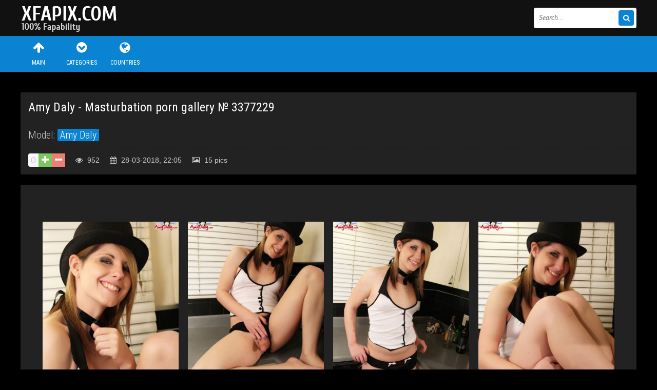

--- FILE ---
content_type: text/html; charset=utf-8
request_url: https://xfapix.com/38093-amy-daly-masturbation-porn-gallery-3377229.html
body_size: 6018
content:
<!DOCTYPE html>
<html lang="en">
<head>
<meta http-equiv="Content-Type" content="text/html; charset=utf-8" />
<title>Amy Daly - Masturbation porn gallery № 3377229 &raquo; 100% Fapability Porn</title>
<meta name="description" content="Pics in gallery: 15, In this gallery you will see: Masturbation" />
<link rel="search" type="application/opensearchdescription+xml" href="https://xfapix.com/engine/opensearch.php" title="100% Fapability Porn" />
<link rel="alternate" type="application/rss+xml" title="100% Fapability Porn" href="https://xfapix.com/rss.xml" />
<link rel="canonical" href="https://xfapix.com/38093-amy-daly-masturbation-porn-gallery-3377229.html" />
<script type="text/javascript" src="/engine/classes/min/index.php?charset=utf-8&amp;g=general&amp;16"></script>
<script type="text/javascript" src="/engine/classes/min/index.php?charset=utf-8&amp;f=engine/classes/js/bbcodes.js&amp;16"></script>
  <meta name="viewport" content="width=device-width, initial-scale=1.0" />
  <link rel="shortcut icon" href="/templates/xfapix/images/favicon.png" />
  <link href="/templates/xfapix/style/styles.css" type="text/css" rel="stylesheet" />
  <link href="/templates/xfapix/style/engine.css" type="text/css" rel="stylesheet" />
  <link href="/templates/xfapix/style/font-awesome.css" type="text/css" rel="stylesheet" />
  <!--[if lt IE 9]><script src="//html5shiv.googlecode.com/svn/trunk/html5.js"></script><![endif]-->
  <script src="/templates/xfapix/js/libs.js"></script>
  <link href="https://fonts.googleapis.com/css?family=Roboto+Condensed:300,400,700&subset=latin,cyrillic" rel='stylesheet' type='text/css'>
 <!-- Google tag (gtag.js) -->
<script async src="https://www.googletagmanager.com/gtag/js?id=G-0CR03H4J5K"></script>
<script>
  window.dataLayer = window.dataLayer || [];
  function gtag(){dataLayer.push(arguments);}
  gtag('js', new Date());

  gtag('config', 'G-0CR03H4J5K');
</script>

<link href="/engine/classes/gal/css/lightgallery.css" rel="stylesheet">
</head>

<body>
<script type="text/javascript">
<!--
var dle_root       = '/';
var dle_admin      = '';
var dle_login_hash = '';
var dle_group      = 5;
var dle_skin       = 'xfapix';
var dle_wysiwyg    = '0';
var quick_wysiwyg  = '0';
var dle_act_lang   = ["Yes", "No", "Enter", "Cancel", "Save", "Delete", "Loading. Please wait..."];
var menu_short     = 'Quick Edit';
var menu_full      = 'Full Edit';
var menu_profile   = 'View Profile';
var menu_send      = 'Send Message';
var menu_uedit     = 'Back-end';
var dle_info       = 'Information';
var dle_confirm    = 'Confirm';
var dle_prompt     = 'Enter information';
var dle_req_field  = 'Please fill in all required fields';
var dle_del_agree  = 'Do you really want to delete? This action can not be undone';
var dle_spam_agree = 'Are you sure you want to mark the user as a spammer? This will delete all of his comments';
var dle_complaint  = 'Enter your report to the administration:';
var dle_big_text   = 'is highlighted section of text is too great.';
var dle_orfo_title = 'Enter a comment for the administration to a bug on the page';
var dle_p_send     = 'Send';
var dle_p_send_ok  = 'The notice has been sent';
var dle_save_ok    = 'Changes saved successfully. Reload the page?';
var dle_reply_title= 'Reply to comment';
var dle_tree_comm  = '0';
var dle_del_news   = 'Delete article';
var allow_dle_delete_news   = false;
var dle_search_delay   = false;
var dle_search_value   = '';
$(function(){
	FastSearch();
});
//-->
</script>

<div class="big-wrap">

	<div class="cats-wrap" id="cats-wrap"></div>
			
	<header class="top-wrap">
		<div class="top center">
			<a href="/" class="logos" title="Main Page">Sexy girls and women</a>
			<div class="searcher">
						<form id="quicksearch" method="post">
							<input type="hidden" name="do" value="search" />
							<input type="hidden" name="subaction" value="search" />
							<div class="search-wr">
								<input id="story" name="story" placeholder="Search..." type="text" />
								<button type="submit" title="Find"><i class="fa fa-search"></i></button>
							</div>
						</form>
			</div>
		</div>
	</header>
	
	<div class="nav-wrap">
			<nav class="center">
				<ul class="top-menu clearfix">
						<li><a href="/"><i class="fa fa-arrow-up"></i>Main</a></li>
						<li><a href="https://xfapix.com/categorylist.html"><i class="fa fa-chevron-circle-down"></i>Categories</a></li>
						<li><a href="https://xfapix.com/countrylist.html"><i class="fa fa-globe"></i>Countries</a></li>
						
					</ul>
			</nav>
	</div>
	
	
	
	<div class="content center">
			
					

		<div class="thumbs clearfix">
			<div id='dle-content'><article class="vp">

	<div class="vp-head decor">
		<h1>Amy Daly - Masturbation porn gallery № 3377229</h1>
		<div class="vp-head-info clearfix ignore-select">
			<div class="vph-item">Model: <a href="https://xfapix.com/model/Amy+Daly/">Amy Daly</a></div>
			
		</div>
		  
		<div class="vp-info clearfix ignore-select">
				
						<div class="full-rating">
						
						<div class="full-rating2">
						
						</div>
						
						<div class="full-rating3 clearfix">
						<a href="#" onclick="doRate('plus', '38093'); return false;" ><i class="fa fa-plus"></i></a>
						<a href="#" onclick="doRate('minus', '38093'); return false;" ><i class="fa fa-minus"></i></a>
						<span id="ratig-layer-38093" class="ignore-select"><span class="ratingtypeplusminus ignore-select ratingzero" >0</span></span>
						</div>
						
						</div>
				
			<span><i class="fa fa-eye"></i> 952</span>
			<span><i class="fa fa-calendar"></i> 28-03-2018, 22:05</span>
			<span><i class="fa fa-photo"></i> 15 pics</span>
			
			
		</div>
	</div>

	<div class="vp-desc decor">
		<div class="vp-text clearfix">
			
		</div>
		</div>
	
		
			<div class="vp-desc decor">
		<div class="vp-text clearfix">
			
<div class="shots-clearfix">
     <div class="demo-gallery">     
		<ul id="lightgallery" class="list-unstyled row">
			
                    
                        <a href="https://xfapix.com/uploads/posts/2017-08/15039654633294.jpg"><img src="https://xfapix.com/uploads/posts/2017-08/thumbs/15039654633294.jpg"></a>
                    
                

                    
                        <a href="https://xfapix.com/uploads/posts/2017-08/15039712484598.jpg"><img src="https://xfapix.com/uploads/posts/2017-08/thumbs/15039712484598.jpg"></a>
                    
                

                    
                        <a href="https://xfapix.com/uploads/posts/2017-08/15039514056068.jpg"><img src="https://xfapix.com/uploads/posts/2017-08/thumbs/15039514056068.jpg"></a>
                    
                

                    
                        <a href="https://xfapix.com/uploads/posts/2017-08/15039526938556.jpg"><img src="https://xfapix.com/uploads/posts/2017-08/thumbs/15039526938556.jpg"></a>
                    
                

                    
                        <a href="https://xfapix.com/uploads/posts/2017-08/15040145349708.jpg"><img src="https://xfapix.com/uploads/posts/2017-08/thumbs/15040145349708.jpg"></a>
                    
                

                    
                        <a href="https://xfapix.com/uploads/posts/2017-08/15040120350945.jpg"><img src="https://xfapix.com/uploads/posts/2017-08/thumbs/15040120350945.jpg"></a>
                    
                

                    
                        <a href="https://xfapix.com/uploads/posts/2017-08/15040292412275.jpg"><img src="https://xfapix.com/uploads/posts/2017-08/thumbs/15040292412275.jpg"></a>
                    
                

                    
                        <a href="https://xfapix.com/uploads/posts/2017-08/15039942383805.jpg"><img src="https://xfapix.com/uploads/posts/2017-08/thumbs/15039942383805.jpg"></a>
                    
                

                    
                        <a href="https://xfapix.com/uploads/posts/2017-08/15039829905205.jpg"><img src="https://xfapix.com/uploads/posts/2017-08/thumbs/15039829905205.jpg"></a>
                    
                

                    
                        <a href="https://xfapix.com/uploads/posts/2017-08/15039510346651.jpg"><img src="https://xfapix.com/uploads/posts/2017-08/thumbs/15039510346651.jpg"></a>
                    
                

                    
                        <a href="https://xfapix.com/uploads/posts/2017-08/15039991017966.jpg"><img src="https://xfapix.com/uploads/posts/2017-08/thumbs/15039991017966.jpg"></a>
                    
                

                    
                        <a href="https://xfapix.com/uploads/posts/2017-08/15039991619322.jpg"><img src="https://xfapix.com/uploads/posts/2017-08/thumbs/15039991619322.jpg"></a>
                    
                

                    
                        <a href="https://xfapix.com/uploads/posts/2017-08/15040268340614.jpg"><img src="https://xfapix.com/uploads/posts/2017-08/thumbs/15040268340614.jpg"></a>
                    
                

                    
                        <a href="https://xfapix.com/uploads/posts/2017-08/15039883851877.jpg"><img src="https://xfapix.com/uploads/posts/2017-08/thumbs/15039883851877.jpg"></a>
                    
                

                    
                        <a href="https://xfapix.com/uploads/posts/2017-08/15039672403167.jpg"><img src="https://xfapix.com/uploads/posts/2017-08/thumbs/15039672403167.jpg"></a>
                    
                

		</ul>
		<br />
	 </div>
</div>

     
		</div>
		<div class="vph-item bottom-cats ignore-select"><a href="https://xfapix.com/masturbation/">Masturbation</a></div>
	</div>     
     

	
	<div class="pv-rel decor">
		<div class="pv-rel-title">Related Porn</div>
			<div class="pv-rel-items clearfix">
			<div class="pv-rel-items clearfix">﻿<div class="thumb">
<div class="thumb-img">
	<a title="" href="https://xfapix.com/38088-masturbation-porn-gallery-2908802.html"><img src="https://xfapix.com/uploads/posts/2017-08/thumbs/15040269646435.jpg"></a>
	<div class="thumb-name">Masturbation porn gallery № 2908802</div>
</div></div>


<div class="thumb">
<div class="thumb-img">
	<a title="" href="https://xfapix.com/38086-maid-porn-gallery-3361265.html"><img src="https://xfapix.com/uploads/posts/2017-08/thumbs/15040114207193.jpg"></a>
	<div class="thumb-name">Maid porn gallery № 3361265</div>
</div></div>


<div class="thumb">
<div class="thumb-img">
	<a title="" href="https://xfapix.com/38085-masturbation-porn-gallery-2268646.html"><img src="https://xfapix.com/uploads/posts/2017-08/thumbs/1504015937578.jpg"></a>
	<div class="thumb-name">Masturbation porn gallery № 2268646</div>
</div></div>


<div class="thumb">
<div class="thumb-img">
	<a title="" href="https://xfapix.com/38084-masturbation-porn-gallery-3460976.html"><img src="https://xfapix.com/uploads/posts/2017-08/thumbs/15039756592543.jpg"></a>
	<div class="thumb-name">Masturbation porn gallery № 3460976</div>
</div></div>


<div class="thumb">
<div class="thumb-img">
	<a title="" href="https://xfapix.com/38083-maid-porn-gallery-3368732.html"><img src="https://xfapix.com/uploads/posts/2017-08/thumbs/15040008085592.jpg"></a>
	<div class="thumb-name">Maid porn gallery № 3368732</div>
</div></div>


<div class="thumb">
<div class="thumb-img">
	<a title="" href="https://xfapix.com/38079-maid-porn-gallery-3369547.html"><img src="https://xfapix.com/uploads/posts/2017-08/thumbs/150398307501.jpg"></a>
	<div class="thumb-name">Maid porn gallery № 3369547</div>
</div></div>


<div class="thumb">
<div class="thumb-img">
	<a title="" href="https://xfapix.com/38076-masturbation-porn-gallery-3549143.html"><img src="https://xfapix.com/uploads/posts/2017-08/thumbs/15040014478202.jpg"></a>
	<div class="thumb-name">Masturbation porn gallery № 3549143</div>
</div></div>


<div class="thumb">
<div class="thumb-img">
	<a title="" href="https://xfapix.com/38074-masturbation-porn-gallery-1623892.html"><img src="https://xfapix.com/uploads/posts/2017-08/thumbs/15039521369166.jpg"></a>
	<div class="thumb-name">Masturbation porn gallery № 1623892</div>
</div></div>


	
			</div>
	</div>
	

</article>


<div class="comments">
	
	<div class="add-com">
		<span class="add-com-but clearfix ignore-select" id="add-com-but"><i class="fa fa-pencil"></i>Add comment</span> 
		<form  method="post" name="dle-comments-form" id="dle-comments-form" action="/38093-amy-daly-masturbation-porn-gallery-3377229.html"><div id="addcform" class="form-wrap">


<div class="sep-input clearfix">
<div class="label"><label>Your name:<span class="impot">*</span></label></div>
<div class="input"><input type="text" maxlength="35" name="name" id="name" placeholder="Your name" /></div>
</div>

<div class="sep-input clearfix">
<div class="label"><label>Your email:<span class="impot">*</span></label></div>
<div class="input"><input type="text" maxlength="35" name="mail" id="mail" placeholder="Your email" /></div>
</div>


<div class="sep-textarea">
<div class="textarea-title">Your comment:</div>
<div><script type="text/javascript">
<!--
var text_enter_url       = "Enter the full URL of the link";
var text_enter_size       = "Enter the size of flash (width, height)";
var text_enter_flash       = "Enter a link to a flash movie";
var text_enter_page      = "Enter the page number";
var text_enter_url_name  = "Enter a description of the link";
var text_enter_tooltip  = "Enter a hint for the links";
var text_enter_page_name = "Enter a description of the link";
var text_enter_image    = "Enter the full URL of the image";
var text_enter_email    = "Enter your e-mail address";
var text_code           = "Use: [CODE] your code here .. [/ CODE]";
var text_quote          = "Use: [QUOTE] Here Your Quote .. [/ QUOTE]";
var text_upload         = "Upload files and images on the server";
var error_no_url        = "You must enter a URL";
var error_no_title      = "You must enter a title";
var error_no_email      = "You must enter the e-mail address";
var prompt_start        = "Enter the text to be formatted";
var img_title   		= "Enter to align the image (left, center, right) at the edge of what";
var email_title  	    = "Enter a description of the link";
var text_pages  	    = "Page";
var image_align  	    = "center";
var bb_t_emo  	        = "Insert smiley";
var bb_t_col  	        = "Color:";
var text_enter_list     = "Enter the item of the list. To complete the leave it blank.";
var text_alt_image      = "Enter a description of the image";
var img_align  	        = "Align";
var img_align_sel  	    = "<select name='dleimagealign' id='dleimagealign' class='ui-widget-content ui-corner-all'><option value='' >No</option><option value='left' >Align Left</option><option value='right' >Right edge</option><option value='center' selected>Centered</option></select>";
	
var selField  = "comments";
var fombj    = document.getElementById( 'dle-comments-form' );
-->
</script>
<div class="bb-editor">
<div class="bb-pane" onmouseenter="if(is_ie9) get_sel(eval('fombj.'+ selField));">
<b id="b_b" class="bb-btn" onclick="simpletag('b')" title="Bold"></b>
<b id="b_i" class="bb-btn" onclick="simpletag('i')" title="Italic text"></b>
<b id="b_u" class="bb-btn" onclick="simpletag('u')" title="Underline Text"></b>
<b id="b_s" class="bb-btn" onclick="simpletag('s')" title="Strikethrough text"></b>
<span class="bb-sep"></span>
<b id="b_left" class="bb-btn" onclick="simpletag('left')" title="Align Left"></b>
<b id="b_center" class="bb-btn" onclick="simpletag('center')" title="Centered"></b>
<b id="b_right" class="bb-btn" onclick="simpletag('right')" title="Right alignment"></b>
<span class="bb-sep"></span>
<b id="b_emo" class="bb-btn" onclick="ins_emo(this)" title="Insert smiley"></b>
<b id="b_url" class="bb-btn" onclick="tag_url()" title="Insert Link"></b><b id="b_leech" class="bb-btn" onclick="tag_leech()" title="Insert protected links"></b>

<b id="b_color" class="bb-btn" onclick="ins_color(this)" title="Color Picker"></b>
<span class="bb-sep"></span>
<b id="b_hide" class="bb-btn" onclick="simpletag('hide')" title="hidden text"></b>
<b id="b_quote" class="bb-btn" onclick="simpletag('quote')" title="Insert citation"></b>
<b id="b_tnl" class="bb-btn" onclick="translit()" title="Convert selected text in Cyrillic transliteration of"></b>
<b id="b_spoiler" class="bb-btn" onclick="simpletag('spoiler')" title="Insert spoiler"></b>
</div>
<div id="dle_emos" style="display: none;" title="Insert smiley"><div style="width:100%;height:100%;overflow: auto;"><table cellpadding="0" cellspacing="0" border="0" width="100%"><tr><td style="padding:2px;" align="center"><a href="#" onclick="dle_smiley(':wink:'); return false;"><img style="border: none;" alt="wink" src="https://xfapix.com/engine/data/emoticons/wink.gif" /></a></td><td style="padding:2px;" align="center"><a href="#" onclick="dle_smiley(':winked:'); return false;"><img style="border: none;" alt="winked" src="https://xfapix.com/engine/data/emoticons/winked.gif" /></a></td><td style="padding:2px;" align="center"><a href="#" onclick="dle_smiley(':smile:'); return false;"><img style="border: none;" alt="smile" src="https://xfapix.com/engine/data/emoticons/smile.gif" /></a></td><td style="padding:2px;" align="center"><a href="#" onclick="dle_smiley(':am:'); return false;"><img style="border: none;" alt="am" src="https://xfapix.com/engine/data/emoticons/am.gif" /></a></td></tr><tr><td style="padding:2px;" align="center"><a href="#" onclick="dle_smiley(':belay:'); return false;"><img style="border: none;" alt="belay" src="https://xfapix.com/engine/data/emoticons/belay.gif" /></a></td><td style="padding:2px;" align="center"><a href="#" onclick="dle_smiley(':feel:'); return false;"><img style="border: none;" alt="feel" src="https://xfapix.com/engine/data/emoticons/feel.gif" /></a></td><td style="padding:2px;" align="center"><a href="#" onclick="dle_smiley(':fellow:'); return false;"><img style="border: none;" alt="fellow" src="https://xfapix.com/engine/data/emoticons/fellow.gif" /></a></td><td style="padding:2px;" align="center"><a href="#" onclick="dle_smiley(':laughing:'); return false;"><img style="border: none;" alt="laughing" src="https://xfapix.com/engine/data/emoticons/laughing.gif" /></a></td></tr><tr><td style="padding:2px;" align="center"><a href="#" onclick="dle_smiley(':lol:'); return false;"><img style="border: none;" alt="lol" src="https://xfapix.com/engine/data/emoticons/lol.gif" /></a></td><td style="padding:2px;" align="center"><a href="#" onclick="dle_smiley(':love:'); return false;"><img style="border: none;" alt="love" src="https://xfapix.com/engine/data/emoticons/love.gif" /></a></td><td style="padding:2px;" align="center"><a href="#" onclick="dle_smiley(':no:'); return false;"><img style="border: none;" alt="no" src="https://xfapix.com/engine/data/emoticons/no.gif" /></a></td><td style="padding:2px;" align="center"><a href="#" onclick="dle_smiley(':recourse:'); return false;"><img style="border: none;" alt="recourse" src="https://xfapix.com/engine/data/emoticons/recourse.gif" /></a></td></tr><tr><td style="padding:2px;" align="center"><a href="#" onclick="dle_smiley(':request:'); return false;"><img style="border: none;" alt="request" src="https://xfapix.com/engine/data/emoticons/request.gif" /></a></td><td style="padding:2px;" align="center"><a href="#" onclick="dle_smiley(':sad:'); return false;"><img style="border: none;" alt="sad" src="https://xfapix.com/engine/data/emoticons/sad.gif" /></a></td><td style="padding:2px;" align="center"><a href="#" onclick="dle_smiley(':tongue:'); return false;"><img style="border: none;" alt="tongue" src="https://xfapix.com/engine/data/emoticons/tongue.gif" /></a></td><td style="padding:2px;" align="center"><a href="#" onclick="dle_smiley(':wassat:'); return false;"><img style="border: none;" alt="wassat" src="https://xfapix.com/engine/data/emoticons/wassat.gif" /></a></td></tr><tr><td style="padding:2px;" align="center"><a href="#" onclick="dle_smiley(':crying:'); return false;"><img style="border: none;" alt="crying" src="https://xfapix.com/engine/data/emoticons/crying.gif" /></a></td><td style="padding:2px;" align="center"><a href="#" onclick="dle_smiley(':what:'); return false;"><img style="border: none;" alt="what" src="https://xfapix.com/engine/data/emoticons/what.gif" /></a></td><td style="padding:2px;" align="center"><a href="#" onclick="dle_smiley(':bully:'); return false;"><img style="border: none;" alt="bully" src="https://xfapix.com/engine/data/emoticons/bully.gif" /></a></td><td style="padding:2px;" align="center"><a href="#" onclick="dle_smiley(':angry:'); return false;"><img style="border: none;" alt="angry" src="https://xfapix.com/engine/data/emoticons/angry.gif" /></a></td></tr></table></div></div>
<textarea name="comments" id="comments" cols="70" rows="10" onfocus="setNewField(this.name, document.getElementById( 'dle-comments-form' ))"></textarea>
</div></div>
</div>

<div class="sep-input secur clearfix">
<div class="label"><label>Spam protected:</label></div>
<div class="input">



<div class="sec-label"><span>Type the two words shown in the image:</span><span class="impot">*</span></div>
<div><div class="g-recaptcha" data-sitekey="6LftiEIUAAAAABj70YznTsnRCcMdGDXDFWnXxEgR" data-theme="dark"></div></div>

</div>
</div>

<div class="sep-submit">
<button name="submit" class="fbutton" type="submit"><span>Send</span></button>
</div>

</div>
										
		<input type="hidden" name="subaction" value="addcomment" />
		<input type="hidden" name="post_id" id="post_id" value="38093" /></form><script type="text/javascript">
<!--
$(function(){

	$('#dle-comments-form').submit(function() {
	  doAddComments();
	  return false;
	});

});

function reload () {

	var rndval = new Date().getTime(); 

	document.getElementById('dle-captcha').innerHTML = '<img src="/engine/modules/antibot/antibot.php?rndval=' + rndval + '" width="160" height="80" alt="" />';

};
//-->
</script><script src='https://www.google.com/recaptcha/api.js?hl=en' async defer></script>
	</div>
</div>
 <script type="text/javascript">
        $(document).ready(function(){
            $('#lightgallery').lightGallery();
        });
        </script>
        <script src="/engine/classes/gal/js/picturefill.min.js"></script>
        <script src="/engine/classes/gal/js/lightgallery.js"></script>
        <script src="/engine/classes/gal/js/lg-fullscreen.js"></script>
        <script src="/engine/classes/gal/js/lg-thumbnail.js"></script>
        <script src="/engine/classes/gal/js/lg-video.js"></script>
        <script src="/engine/classes/gal/js/lg-autoplay.js"></script>
        <script src="/engine/classes/gal/js/lg-zoom.js"></script>
        <script src="/engine/classes/gal/js/lg-hash.js"></script>
        <script src="/engine/classes/gal/js/lg-pager.js"></script>

<div id="dle-ajax-comments"></div>
</div>
		</div>
				
	</div>
	
		<div class="foots">
			<div class="hot clearfix center">
			<!-- 1 -->							
			</div>
		</div>
		
	<footer class="bottom-wrap">
		<div class="bottom center">
			<p><a href="/cdn-cgi/l/email-protection#7a181309161b4a4b4e433a1d171b131654191517">Feedback / Abuse / Removal content</a></p>
			<p>Copyrights © 2016 | Tons of fapable porn is XFAPIX.com | <a href="https://xfapix.com/rss.xml">RSS</a>
<br>All content on the website are taken from open sources and respectively are in harmony with the requirements of the DMCA (association of of right holders), RTA, ASACP (Association for the fight against illicit adult content).<br>
<br></p>
		</div>
	</footer>
	
</div><noindex>
<script data-cfasync="false" src="/cdn-cgi/scripts/5c5dd728/cloudflare-static/email-decode.min.js"></script><script type="application/javascript">
    var ad_idzone = "2869994",
    ad_popup_fallback = false,
    ad_popup_force = false,
    ad_chrome_enabled = true,
    ad_new_tab = false,
    ad_frequency_period = 720,
    ad_frequency_count = 1,
    ad_trigger_method = 3,
    ad_trigger_delay = 0,
    ad_capping_enabled = true; 
</script>
<script type="application/javascript" src="https://a.pemsrv.com/popunder1000.js"></script>

</noindex>
<script defer src="https://static.cloudflareinsights.com/beacon.min.js/vcd15cbe7772f49c399c6a5babf22c1241717689176015" integrity="sha512-ZpsOmlRQV6y907TI0dKBHq9Md29nnaEIPlkf84rnaERnq6zvWvPUqr2ft8M1aS28oN72PdrCzSjY4U6VaAw1EQ==" data-cf-beacon='{"version":"2024.11.0","token":"d033de66c0e24245bc453a9cccfe39c5","r":1,"server_timing":{"name":{"cfCacheStatus":true,"cfEdge":true,"cfExtPri":true,"cfL4":true,"cfOrigin":true,"cfSpeedBrain":true},"location_startswith":null}}' crossorigin="anonymous"></script>
</body>
</html>

<!-- DataLife Engine Copyright SoftNews Media Group (http://dle-news.ru) -->


--- FILE ---
content_type: text/html; charset=utf-8
request_url: https://www.google.com/recaptcha/api2/anchor?ar=1&k=6LftiEIUAAAAABj70YznTsnRCcMdGDXDFWnXxEgR&co=aHR0cHM6Ly94ZmFwaXguY29tOjQ0Mw..&hl=en&v=PoyoqOPhxBO7pBk68S4YbpHZ&theme=dark&size=normal&anchor-ms=20000&execute-ms=30000&cb=ovjtusdbr5o
body_size: 49374
content:
<!DOCTYPE HTML><html dir="ltr" lang="en"><head><meta http-equiv="Content-Type" content="text/html; charset=UTF-8">
<meta http-equiv="X-UA-Compatible" content="IE=edge">
<title>reCAPTCHA</title>
<style type="text/css">
/* cyrillic-ext */
@font-face {
  font-family: 'Roboto';
  font-style: normal;
  font-weight: 400;
  font-stretch: 100%;
  src: url(//fonts.gstatic.com/s/roboto/v48/KFO7CnqEu92Fr1ME7kSn66aGLdTylUAMa3GUBHMdazTgWw.woff2) format('woff2');
  unicode-range: U+0460-052F, U+1C80-1C8A, U+20B4, U+2DE0-2DFF, U+A640-A69F, U+FE2E-FE2F;
}
/* cyrillic */
@font-face {
  font-family: 'Roboto';
  font-style: normal;
  font-weight: 400;
  font-stretch: 100%;
  src: url(//fonts.gstatic.com/s/roboto/v48/KFO7CnqEu92Fr1ME7kSn66aGLdTylUAMa3iUBHMdazTgWw.woff2) format('woff2');
  unicode-range: U+0301, U+0400-045F, U+0490-0491, U+04B0-04B1, U+2116;
}
/* greek-ext */
@font-face {
  font-family: 'Roboto';
  font-style: normal;
  font-weight: 400;
  font-stretch: 100%;
  src: url(//fonts.gstatic.com/s/roboto/v48/KFO7CnqEu92Fr1ME7kSn66aGLdTylUAMa3CUBHMdazTgWw.woff2) format('woff2');
  unicode-range: U+1F00-1FFF;
}
/* greek */
@font-face {
  font-family: 'Roboto';
  font-style: normal;
  font-weight: 400;
  font-stretch: 100%;
  src: url(//fonts.gstatic.com/s/roboto/v48/KFO7CnqEu92Fr1ME7kSn66aGLdTylUAMa3-UBHMdazTgWw.woff2) format('woff2');
  unicode-range: U+0370-0377, U+037A-037F, U+0384-038A, U+038C, U+038E-03A1, U+03A3-03FF;
}
/* math */
@font-face {
  font-family: 'Roboto';
  font-style: normal;
  font-weight: 400;
  font-stretch: 100%;
  src: url(//fonts.gstatic.com/s/roboto/v48/KFO7CnqEu92Fr1ME7kSn66aGLdTylUAMawCUBHMdazTgWw.woff2) format('woff2');
  unicode-range: U+0302-0303, U+0305, U+0307-0308, U+0310, U+0312, U+0315, U+031A, U+0326-0327, U+032C, U+032F-0330, U+0332-0333, U+0338, U+033A, U+0346, U+034D, U+0391-03A1, U+03A3-03A9, U+03B1-03C9, U+03D1, U+03D5-03D6, U+03F0-03F1, U+03F4-03F5, U+2016-2017, U+2034-2038, U+203C, U+2040, U+2043, U+2047, U+2050, U+2057, U+205F, U+2070-2071, U+2074-208E, U+2090-209C, U+20D0-20DC, U+20E1, U+20E5-20EF, U+2100-2112, U+2114-2115, U+2117-2121, U+2123-214F, U+2190, U+2192, U+2194-21AE, U+21B0-21E5, U+21F1-21F2, U+21F4-2211, U+2213-2214, U+2216-22FF, U+2308-230B, U+2310, U+2319, U+231C-2321, U+2336-237A, U+237C, U+2395, U+239B-23B7, U+23D0, U+23DC-23E1, U+2474-2475, U+25AF, U+25B3, U+25B7, U+25BD, U+25C1, U+25CA, U+25CC, U+25FB, U+266D-266F, U+27C0-27FF, U+2900-2AFF, U+2B0E-2B11, U+2B30-2B4C, U+2BFE, U+3030, U+FF5B, U+FF5D, U+1D400-1D7FF, U+1EE00-1EEFF;
}
/* symbols */
@font-face {
  font-family: 'Roboto';
  font-style: normal;
  font-weight: 400;
  font-stretch: 100%;
  src: url(//fonts.gstatic.com/s/roboto/v48/KFO7CnqEu92Fr1ME7kSn66aGLdTylUAMaxKUBHMdazTgWw.woff2) format('woff2');
  unicode-range: U+0001-000C, U+000E-001F, U+007F-009F, U+20DD-20E0, U+20E2-20E4, U+2150-218F, U+2190, U+2192, U+2194-2199, U+21AF, U+21E6-21F0, U+21F3, U+2218-2219, U+2299, U+22C4-22C6, U+2300-243F, U+2440-244A, U+2460-24FF, U+25A0-27BF, U+2800-28FF, U+2921-2922, U+2981, U+29BF, U+29EB, U+2B00-2BFF, U+4DC0-4DFF, U+FFF9-FFFB, U+10140-1018E, U+10190-1019C, U+101A0, U+101D0-101FD, U+102E0-102FB, U+10E60-10E7E, U+1D2C0-1D2D3, U+1D2E0-1D37F, U+1F000-1F0FF, U+1F100-1F1AD, U+1F1E6-1F1FF, U+1F30D-1F30F, U+1F315, U+1F31C, U+1F31E, U+1F320-1F32C, U+1F336, U+1F378, U+1F37D, U+1F382, U+1F393-1F39F, U+1F3A7-1F3A8, U+1F3AC-1F3AF, U+1F3C2, U+1F3C4-1F3C6, U+1F3CA-1F3CE, U+1F3D4-1F3E0, U+1F3ED, U+1F3F1-1F3F3, U+1F3F5-1F3F7, U+1F408, U+1F415, U+1F41F, U+1F426, U+1F43F, U+1F441-1F442, U+1F444, U+1F446-1F449, U+1F44C-1F44E, U+1F453, U+1F46A, U+1F47D, U+1F4A3, U+1F4B0, U+1F4B3, U+1F4B9, U+1F4BB, U+1F4BF, U+1F4C8-1F4CB, U+1F4D6, U+1F4DA, U+1F4DF, U+1F4E3-1F4E6, U+1F4EA-1F4ED, U+1F4F7, U+1F4F9-1F4FB, U+1F4FD-1F4FE, U+1F503, U+1F507-1F50B, U+1F50D, U+1F512-1F513, U+1F53E-1F54A, U+1F54F-1F5FA, U+1F610, U+1F650-1F67F, U+1F687, U+1F68D, U+1F691, U+1F694, U+1F698, U+1F6AD, U+1F6B2, U+1F6B9-1F6BA, U+1F6BC, U+1F6C6-1F6CF, U+1F6D3-1F6D7, U+1F6E0-1F6EA, U+1F6F0-1F6F3, U+1F6F7-1F6FC, U+1F700-1F7FF, U+1F800-1F80B, U+1F810-1F847, U+1F850-1F859, U+1F860-1F887, U+1F890-1F8AD, U+1F8B0-1F8BB, U+1F8C0-1F8C1, U+1F900-1F90B, U+1F93B, U+1F946, U+1F984, U+1F996, U+1F9E9, U+1FA00-1FA6F, U+1FA70-1FA7C, U+1FA80-1FA89, U+1FA8F-1FAC6, U+1FACE-1FADC, U+1FADF-1FAE9, U+1FAF0-1FAF8, U+1FB00-1FBFF;
}
/* vietnamese */
@font-face {
  font-family: 'Roboto';
  font-style: normal;
  font-weight: 400;
  font-stretch: 100%;
  src: url(//fonts.gstatic.com/s/roboto/v48/KFO7CnqEu92Fr1ME7kSn66aGLdTylUAMa3OUBHMdazTgWw.woff2) format('woff2');
  unicode-range: U+0102-0103, U+0110-0111, U+0128-0129, U+0168-0169, U+01A0-01A1, U+01AF-01B0, U+0300-0301, U+0303-0304, U+0308-0309, U+0323, U+0329, U+1EA0-1EF9, U+20AB;
}
/* latin-ext */
@font-face {
  font-family: 'Roboto';
  font-style: normal;
  font-weight: 400;
  font-stretch: 100%;
  src: url(//fonts.gstatic.com/s/roboto/v48/KFO7CnqEu92Fr1ME7kSn66aGLdTylUAMa3KUBHMdazTgWw.woff2) format('woff2');
  unicode-range: U+0100-02BA, U+02BD-02C5, U+02C7-02CC, U+02CE-02D7, U+02DD-02FF, U+0304, U+0308, U+0329, U+1D00-1DBF, U+1E00-1E9F, U+1EF2-1EFF, U+2020, U+20A0-20AB, U+20AD-20C0, U+2113, U+2C60-2C7F, U+A720-A7FF;
}
/* latin */
@font-face {
  font-family: 'Roboto';
  font-style: normal;
  font-weight: 400;
  font-stretch: 100%;
  src: url(//fonts.gstatic.com/s/roboto/v48/KFO7CnqEu92Fr1ME7kSn66aGLdTylUAMa3yUBHMdazQ.woff2) format('woff2');
  unicode-range: U+0000-00FF, U+0131, U+0152-0153, U+02BB-02BC, U+02C6, U+02DA, U+02DC, U+0304, U+0308, U+0329, U+2000-206F, U+20AC, U+2122, U+2191, U+2193, U+2212, U+2215, U+FEFF, U+FFFD;
}
/* cyrillic-ext */
@font-face {
  font-family: 'Roboto';
  font-style: normal;
  font-weight: 500;
  font-stretch: 100%;
  src: url(//fonts.gstatic.com/s/roboto/v48/KFO7CnqEu92Fr1ME7kSn66aGLdTylUAMa3GUBHMdazTgWw.woff2) format('woff2');
  unicode-range: U+0460-052F, U+1C80-1C8A, U+20B4, U+2DE0-2DFF, U+A640-A69F, U+FE2E-FE2F;
}
/* cyrillic */
@font-face {
  font-family: 'Roboto';
  font-style: normal;
  font-weight: 500;
  font-stretch: 100%;
  src: url(//fonts.gstatic.com/s/roboto/v48/KFO7CnqEu92Fr1ME7kSn66aGLdTylUAMa3iUBHMdazTgWw.woff2) format('woff2');
  unicode-range: U+0301, U+0400-045F, U+0490-0491, U+04B0-04B1, U+2116;
}
/* greek-ext */
@font-face {
  font-family: 'Roboto';
  font-style: normal;
  font-weight: 500;
  font-stretch: 100%;
  src: url(//fonts.gstatic.com/s/roboto/v48/KFO7CnqEu92Fr1ME7kSn66aGLdTylUAMa3CUBHMdazTgWw.woff2) format('woff2');
  unicode-range: U+1F00-1FFF;
}
/* greek */
@font-face {
  font-family: 'Roboto';
  font-style: normal;
  font-weight: 500;
  font-stretch: 100%;
  src: url(//fonts.gstatic.com/s/roboto/v48/KFO7CnqEu92Fr1ME7kSn66aGLdTylUAMa3-UBHMdazTgWw.woff2) format('woff2');
  unicode-range: U+0370-0377, U+037A-037F, U+0384-038A, U+038C, U+038E-03A1, U+03A3-03FF;
}
/* math */
@font-face {
  font-family: 'Roboto';
  font-style: normal;
  font-weight: 500;
  font-stretch: 100%;
  src: url(//fonts.gstatic.com/s/roboto/v48/KFO7CnqEu92Fr1ME7kSn66aGLdTylUAMawCUBHMdazTgWw.woff2) format('woff2');
  unicode-range: U+0302-0303, U+0305, U+0307-0308, U+0310, U+0312, U+0315, U+031A, U+0326-0327, U+032C, U+032F-0330, U+0332-0333, U+0338, U+033A, U+0346, U+034D, U+0391-03A1, U+03A3-03A9, U+03B1-03C9, U+03D1, U+03D5-03D6, U+03F0-03F1, U+03F4-03F5, U+2016-2017, U+2034-2038, U+203C, U+2040, U+2043, U+2047, U+2050, U+2057, U+205F, U+2070-2071, U+2074-208E, U+2090-209C, U+20D0-20DC, U+20E1, U+20E5-20EF, U+2100-2112, U+2114-2115, U+2117-2121, U+2123-214F, U+2190, U+2192, U+2194-21AE, U+21B0-21E5, U+21F1-21F2, U+21F4-2211, U+2213-2214, U+2216-22FF, U+2308-230B, U+2310, U+2319, U+231C-2321, U+2336-237A, U+237C, U+2395, U+239B-23B7, U+23D0, U+23DC-23E1, U+2474-2475, U+25AF, U+25B3, U+25B7, U+25BD, U+25C1, U+25CA, U+25CC, U+25FB, U+266D-266F, U+27C0-27FF, U+2900-2AFF, U+2B0E-2B11, U+2B30-2B4C, U+2BFE, U+3030, U+FF5B, U+FF5D, U+1D400-1D7FF, U+1EE00-1EEFF;
}
/* symbols */
@font-face {
  font-family: 'Roboto';
  font-style: normal;
  font-weight: 500;
  font-stretch: 100%;
  src: url(//fonts.gstatic.com/s/roboto/v48/KFO7CnqEu92Fr1ME7kSn66aGLdTylUAMaxKUBHMdazTgWw.woff2) format('woff2');
  unicode-range: U+0001-000C, U+000E-001F, U+007F-009F, U+20DD-20E0, U+20E2-20E4, U+2150-218F, U+2190, U+2192, U+2194-2199, U+21AF, U+21E6-21F0, U+21F3, U+2218-2219, U+2299, U+22C4-22C6, U+2300-243F, U+2440-244A, U+2460-24FF, U+25A0-27BF, U+2800-28FF, U+2921-2922, U+2981, U+29BF, U+29EB, U+2B00-2BFF, U+4DC0-4DFF, U+FFF9-FFFB, U+10140-1018E, U+10190-1019C, U+101A0, U+101D0-101FD, U+102E0-102FB, U+10E60-10E7E, U+1D2C0-1D2D3, U+1D2E0-1D37F, U+1F000-1F0FF, U+1F100-1F1AD, U+1F1E6-1F1FF, U+1F30D-1F30F, U+1F315, U+1F31C, U+1F31E, U+1F320-1F32C, U+1F336, U+1F378, U+1F37D, U+1F382, U+1F393-1F39F, U+1F3A7-1F3A8, U+1F3AC-1F3AF, U+1F3C2, U+1F3C4-1F3C6, U+1F3CA-1F3CE, U+1F3D4-1F3E0, U+1F3ED, U+1F3F1-1F3F3, U+1F3F5-1F3F7, U+1F408, U+1F415, U+1F41F, U+1F426, U+1F43F, U+1F441-1F442, U+1F444, U+1F446-1F449, U+1F44C-1F44E, U+1F453, U+1F46A, U+1F47D, U+1F4A3, U+1F4B0, U+1F4B3, U+1F4B9, U+1F4BB, U+1F4BF, U+1F4C8-1F4CB, U+1F4D6, U+1F4DA, U+1F4DF, U+1F4E3-1F4E6, U+1F4EA-1F4ED, U+1F4F7, U+1F4F9-1F4FB, U+1F4FD-1F4FE, U+1F503, U+1F507-1F50B, U+1F50D, U+1F512-1F513, U+1F53E-1F54A, U+1F54F-1F5FA, U+1F610, U+1F650-1F67F, U+1F687, U+1F68D, U+1F691, U+1F694, U+1F698, U+1F6AD, U+1F6B2, U+1F6B9-1F6BA, U+1F6BC, U+1F6C6-1F6CF, U+1F6D3-1F6D7, U+1F6E0-1F6EA, U+1F6F0-1F6F3, U+1F6F7-1F6FC, U+1F700-1F7FF, U+1F800-1F80B, U+1F810-1F847, U+1F850-1F859, U+1F860-1F887, U+1F890-1F8AD, U+1F8B0-1F8BB, U+1F8C0-1F8C1, U+1F900-1F90B, U+1F93B, U+1F946, U+1F984, U+1F996, U+1F9E9, U+1FA00-1FA6F, U+1FA70-1FA7C, U+1FA80-1FA89, U+1FA8F-1FAC6, U+1FACE-1FADC, U+1FADF-1FAE9, U+1FAF0-1FAF8, U+1FB00-1FBFF;
}
/* vietnamese */
@font-face {
  font-family: 'Roboto';
  font-style: normal;
  font-weight: 500;
  font-stretch: 100%;
  src: url(//fonts.gstatic.com/s/roboto/v48/KFO7CnqEu92Fr1ME7kSn66aGLdTylUAMa3OUBHMdazTgWw.woff2) format('woff2');
  unicode-range: U+0102-0103, U+0110-0111, U+0128-0129, U+0168-0169, U+01A0-01A1, U+01AF-01B0, U+0300-0301, U+0303-0304, U+0308-0309, U+0323, U+0329, U+1EA0-1EF9, U+20AB;
}
/* latin-ext */
@font-face {
  font-family: 'Roboto';
  font-style: normal;
  font-weight: 500;
  font-stretch: 100%;
  src: url(//fonts.gstatic.com/s/roboto/v48/KFO7CnqEu92Fr1ME7kSn66aGLdTylUAMa3KUBHMdazTgWw.woff2) format('woff2');
  unicode-range: U+0100-02BA, U+02BD-02C5, U+02C7-02CC, U+02CE-02D7, U+02DD-02FF, U+0304, U+0308, U+0329, U+1D00-1DBF, U+1E00-1E9F, U+1EF2-1EFF, U+2020, U+20A0-20AB, U+20AD-20C0, U+2113, U+2C60-2C7F, U+A720-A7FF;
}
/* latin */
@font-face {
  font-family: 'Roboto';
  font-style: normal;
  font-weight: 500;
  font-stretch: 100%;
  src: url(//fonts.gstatic.com/s/roboto/v48/KFO7CnqEu92Fr1ME7kSn66aGLdTylUAMa3yUBHMdazQ.woff2) format('woff2');
  unicode-range: U+0000-00FF, U+0131, U+0152-0153, U+02BB-02BC, U+02C6, U+02DA, U+02DC, U+0304, U+0308, U+0329, U+2000-206F, U+20AC, U+2122, U+2191, U+2193, U+2212, U+2215, U+FEFF, U+FFFD;
}
/* cyrillic-ext */
@font-face {
  font-family: 'Roboto';
  font-style: normal;
  font-weight: 900;
  font-stretch: 100%;
  src: url(//fonts.gstatic.com/s/roboto/v48/KFO7CnqEu92Fr1ME7kSn66aGLdTylUAMa3GUBHMdazTgWw.woff2) format('woff2');
  unicode-range: U+0460-052F, U+1C80-1C8A, U+20B4, U+2DE0-2DFF, U+A640-A69F, U+FE2E-FE2F;
}
/* cyrillic */
@font-face {
  font-family: 'Roboto';
  font-style: normal;
  font-weight: 900;
  font-stretch: 100%;
  src: url(//fonts.gstatic.com/s/roboto/v48/KFO7CnqEu92Fr1ME7kSn66aGLdTylUAMa3iUBHMdazTgWw.woff2) format('woff2');
  unicode-range: U+0301, U+0400-045F, U+0490-0491, U+04B0-04B1, U+2116;
}
/* greek-ext */
@font-face {
  font-family: 'Roboto';
  font-style: normal;
  font-weight: 900;
  font-stretch: 100%;
  src: url(//fonts.gstatic.com/s/roboto/v48/KFO7CnqEu92Fr1ME7kSn66aGLdTylUAMa3CUBHMdazTgWw.woff2) format('woff2');
  unicode-range: U+1F00-1FFF;
}
/* greek */
@font-face {
  font-family: 'Roboto';
  font-style: normal;
  font-weight: 900;
  font-stretch: 100%;
  src: url(//fonts.gstatic.com/s/roboto/v48/KFO7CnqEu92Fr1ME7kSn66aGLdTylUAMa3-UBHMdazTgWw.woff2) format('woff2');
  unicode-range: U+0370-0377, U+037A-037F, U+0384-038A, U+038C, U+038E-03A1, U+03A3-03FF;
}
/* math */
@font-face {
  font-family: 'Roboto';
  font-style: normal;
  font-weight: 900;
  font-stretch: 100%;
  src: url(//fonts.gstatic.com/s/roboto/v48/KFO7CnqEu92Fr1ME7kSn66aGLdTylUAMawCUBHMdazTgWw.woff2) format('woff2');
  unicode-range: U+0302-0303, U+0305, U+0307-0308, U+0310, U+0312, U+0315, U+031A, U+0326-0327, U+032C, U+032F-0330, U+0332-0333, U+0338, U+033A, U+0346, U+034D, U+0391-03A1, U+03A3-03A9, U+03B1-03C9, U+03D1, U+03D5-03D6, U+03F0-03F1, U+03F4-03F5, U+2016-2017, U+2034-2038, U+203C, U+2040, U+2043, U+2047, U+2050, U+2057, U+205F, U+2070-2071, U+2074-208E, U+2090-209C, U+20D0-20DC, U+20E1, U+20E5-20EF, U+2100-2112, U+2114-2115, U+2117-2121, U+2123-214F, U+2190, U+2192, U+2194-21AE, U+21B0-21E5, U+21F1-21F2, U+21F4-2211, U+2213-2214, U+2216-22FF, U+2308-230B, U+2310, U+2319, U+231C-2321, U+2336-237A, U+237C, U+2395, U+239B-23B7, U+23D0, U+23DC-23E1, U+2474-2475, U+25AF, U+25B3, U+25B7, U+25BD, U+25C1, U+25CA, U+25CC, U+25FB, U+266D-266F, U+27C0-27FF, U+2900-2AFF, U+2B0E-2B11, U+2B30-2B4C, U+2BFE, U+3030, U+FF5B, U+FF5D, U+1D400-1D7FF, U+1EE00-1EEFF;
}
/* symbols */
@font-face {
  font-family: 'Roboto';
  font-style: normal;
  font-weight: 900;
  font-stretch: 100%;
  src: url(//fonts.gstatic.com/s/roboto/v48/KFO7CnqEu92Fr1ME7kSn66aGLdTylUAMaxKUBHMdazTgWw.woff2) format('woff2');
  unicode-range: U+0001-000C, U+000E-001F, U+007F-009F, U+20DD-20E0, U+20E2-20E4, U+2150-218F, U+2190, U+2192, U+2194-2199, U+21AF, U+21E6-21F0, U+21F3, U+2218-2219, U+2299, U+22C4-22C6, U+2300-243F, U+2440-244A, U+2460-24FF, U+25A0-27BF, U+2800-28FF, U+2921-2922, U+2981, U+29BF, U+29EB, U+2B00-2BFF, U+4DC0-4DFF, U+FFF9-FFFB, U+10140-1018E, U+10190-1019C, U+101A0, U+101D0-101FD, U+102E0-102FB, U+10E60-10E7E, U+1D2C0-1D2D3, U+1D2E0-1D37F, U+1F000-1F0FF, U+1F100-1F1AD, U+1F1E6-1F1FF, U+1F30D-1F30F, U+1F315, U+1F31C, U+1F31E, U+1F320-1F32C, U+1F336, U+1F378, U+1F37D, U+1F382, U+1F393-1F39F, U+1F3A7-1F3A8, U+1F3AC-1F3AF, U+1F3C2, U+1F3C4-1F3C6, U+1F3CA-1F3CE, U+1F3D4-1F3E0, U+1F3ED, U+1F3F1-1F3F3, U+1F3F5-1F3F7, U+1F408, U+1F415, U+1F41F, U+1F426, U+1F43F, U+1F441-1F442, U+1F444, U+1F446-1F449, U+1F44C-1F44E, U+1F453, U+1F46A, U+1F47D, U+1F4A3, U+1F4B0, U+1F4B3, U+1F4B9, U+1F4BB, U+1F4BF, U+1F4C8-1F4CB, U+1F4D6, U+1F4DA, U+1F4DF, U+1F4E3-1F4E6, U+1F4EA-1F4ED, U+1F4F7, U+1F4F9-1F4FB, U+1F4FD-1F4FE, U+1F503, U+1F507-1F50B, U+1F50D, U+1F512-1F513, U+1F53E-1F54A, U+1F54F-1F5FA, U+1F610, U+1F650-1F67F, U+1F687, U+1F68D, U+1F691, U+1F694, U+1F698, U+1F6AD, U+1F6B2, U+1F6B9-1F6BA, U+1F6BC, U+1F6C6-1F6CF, U+1F6D3-1F6D7, U+1F6E0-1F6EA, U+1F6F0-1F6F3, U+1F6F7-1F6FC, U+1F700-1F7FF, U+1F800-1F80B, U+1F810-1F847, U+1F850-1F859, U+1F860-1F887, U+1F890-1F8AD, U+1F8B0-1F8BB, U+1F8C0-1F8C1, U+1F900-1F90B, U+1F93B, U+1F946, U+1F984, U+1F996, U+1F9E9, U+1FA00-1FA6F, U+1FA70-1FA7C, U+1FA80-1FA89, U+1FA8F-1FAC6, U+1FACE-1FADC, U+1FADF-1FAE9, U+1FAF0-1FAF8, U+1FB00-1FBFF;
}
/* vietnamese */
@font-face {
  font-family: 'Roboto';
  font-style: normal;
  font-weight: 900;
  font-stretch: 100%;
  src: url(//fonts.gstatic.com/s/roboto/v48/KFO7CnqEu92Fr1ME7kSn66aGLdTylUAMa3OUBHMdazTgWw.woff2) format('woff2');
  unicode-range: U+0102-0103, U+0110-0111, U+0128-0129, U+0168-0169, U+01A0-01A1, U+01AF-01B0, U+0300-0301, U+0303-0304, U+0308-0309, U+0323, U+0329, U+1EA0-1EF9, U+20AB;
}
/* latin-ext */
@font-face {
  font-family: 'Roboto';
  font-style: normal;
  font-weight: 900;
  font-stretch: 100%;
  src: url(//fonts.gstatic.com/s/roboto/v48/KFO7CnqEu92Fr1ME7kSn66aGLdTylUAMa3KUBHMdazTgWw.woff2) format('woff2');
  unicode-range: U+0100-02BA, U+02BD-02C5, U+02C7-02CC, U+02CE-02D7, U+02DD-02FF, U+0304, U+0308, U+0329, U+1D00-1DBF, U+1E00-1E9F, U+1EF2-1EFF, U+2020, U+20A0-20AB, U+20AD-20C0, U+2113, U+2C60-2C7F, U+A720-A7FF;
}
/* latin */
@font-face {
  font-family: 'Roboto';
  font-style: normal;
  font-weight: 900;
  font-stretch: 100%;
  src: url(//fonts.gstatic.com/s/roboto/v48/KFO7CnqEu92Fr1ME7kSn66aGLdTylUAMa3yUBHMdazQ.woff2) format('woff2');
  unicode-range: U+0000-00FF, U+0131, U+0152-0153, U+02BB-02BC, U+02C6, U+02DA, U+02DC, U+0304, U+0308, U+0329, U+2000-206F, U+20AC, U+2122, U+2191, U+2193, U+2212, U+2215, U+FEFF, U+FFFD;
}

</style>
<link rel="stylesheet" type="text/css" href="https://www.gstatic.com/recaptcha/releases/PoyoqOPhxBO7pBk68S4YbpHZ/styles__ltr.css">
<script nonce="Pxs6kApiomTi4RQ1CRGCTA" type="text/javascript">window['__recaptcha_api'] = 'https://www.google.com/recaptcha/api2/';</script>
<script type="text/javascript" src="https://www.gstatic.com/recaptcha/releases/PoyoqOPhxBO7pBk68S4YbpHZ/recaptcha__en.js" nonce="Pxs6kApiomTi4RQ1CRGCTA">
      
    </script></head>
<body><div id="rc-anchor-alert" class="rc-anchor-alert"></div>
<input type="hidden" id="recaptcha-token" value="[base64]">
<script type="text/javascript" nonce="Pxs6kApiomTi4RQ1CRGCTA">
      recaptcha.anchor.Main.init("[\x22ainput\x22,[\x22bgdata\x22,\x22\x22,\[base64]/[base64]/[base64]/ZyhXLGgpOnEoW04sMjEsbF0sVywwKSxoKSxmYWxzZSxmYWxzZSl9Y2F0Y2goayl7RygzNTgsVyk/[base64]/[base64]/[base64]/[base64]/[base64]/[base64]/[base64]/bmV3IEJbT10oRFswXSk6dz09Mj9uZXcgQltPXShEWzBdLERbMV0pOnc9PTM/bmV3IEJbT10oRFswXSxEWzFdLERbMl0pOnc9PTQ/[base64]/[base64]/[base64]/[base64]/[base64]\\u003d\x22,\[base64]\x22,\x22w7k4w6UpfcOAD3rDlnTCisOCwpVqf8KsXGkUw5HCo8O0w4VNw4nDk8K4WcOLEgtfwrJ9P316wpBtwrTCqhXDjyPCv8KMwrnDssKqZizDjMK8eH9Ew5fCtCYDwpIFXiN+w7LDgMOHw5PDg8KncsKhwrDCmcO3fcOfTcOgLMOrwqosdsOPLMKfAsOgA2/CgmbCkWbCnMO8IxfCgcKVZV/DjMOBCsKDbMKgBMO0wr/DgivDqMOVwqMKHMKtdMOBF3s2ZsOow5PCnMKgw7AUwqnDqTfCoMO9ICfDp8KQZ1NtwojDmcKIwqkawoTCkhTCksOOw693wrHCrcKsOsKJw48xXnoVBVPDqsK1FcK9worCoHjDs8KKwr/Cs8KIwpzDlSUGGiDCnDvChm0INyBfwqIQRsKDGW5uw4PCqCnDqkvCi8KEFsKuwrIaZcOBwoPCm0zDuyQkw5zCucKxcGMVwpzCpH9yd8KgCGjDj8OcLcOQwos/[base64]/[base64]/wq3DiMOZJsKjw6nCi8OqwoQ6SiPDgGbDsGR/w4BnL8Oxwr50DMOow7cnX8KZBsOowpE8w7pofzPCisK6TB7DqA7CtB7ClcK4C8Oawq4awpnDvQxENwE1w4F/[base64]/[base64]/wqw4wrbDuwDDisOiAyNKNsKywrU6SXEmwpA0DXooJsO+K8OAw7fDpsOBEjoGOxkZHcKPw71YwpdAGx3CqSISwpzDj2ACw44Iw63Ci0I+eX7CsMORw7RyB8OAw4nDuF7DssOVwo3Cs8OVdsOww7PCsm4ywqBsfcKzw73DpcO0H38Zw6jDmmHCgsOFGw/CjcOEwqrDisKfwp/DggXDpsK7w4XCj3cDGVIXej5pV8K+O0ouXQplMTjCvjDDsE90w4zDhzIfMMK4w7xHwqbCtTnDmhfDu8KBw6h/b2N2V8OKZBrCncOfICbDn8Kfw7MXwq1uNMOLw4lAecOcaw9ZcsKVwp3DvhI7w63DngbCvjDCvS/Cn8OQwpd/wonCtSvDjHddwrQSw5/DlMOwwqRTWFzDssOeKQJxTVx8wrFpYi/[base64]/Do8KOAMOKwobCnVV1w4jCvWQ5wph+w4gUw70Ib8OPH8OEwok+bMOvwoYYZRlawo45Pn1nw44ZGcOmwr/DoQDDs8KjwpHCgx7CmQ7Cq8OcW8OjaMKMwoQWwpEnOsKgwqkjQMKdwpouw67DiDHDkXVfVjfDnH43PsKJwpTDhMODdmPClHRHwr4Xw5I/wrbCgTUjdkvDkcOmwqAnwrjDhsKBw5dFTXhcwqLDksOFwq7Dm8K/wo0QQMKkw7fDv8KBXMOTEcOsMzlAJcOpw67CgCsRwpPDhHQLwpx8wp3DpRFeTcKsIMKsbcOiSMO2w78qJ8OSIC/[base64]/Dq8K2wrXCg8KKwohAwqYcQcO1acOyPTYFwqNPwoNnLQ/[base64]/Cjhwfw6wwSMOMMkDCq1HDuBvCjMKhG8OTw7cIBcODcMOpB8OYJcKsGkfCmh1uUsOlQMKOVScEwqfDhcOVwrktLcOlYn7Dl8OLw4nCj10/XMOcwqxiwqAOw7XCsU9OE8Kqw6lwNsOcwoc9UGlSw7vDvcKENcOIw5DDmMKSDcOTKj7DjcKFwpx2w4bCocKXw7vDtsOmQ8OzLFhiw5guOsK9QsOGMDQ8wrxzbS3DthcfcVh4w7nCscKEw6ciwpbDtsKgfwbCtX/CkcKqBsKuw7fClEzDlMOuOMKRRcOlR0RkwrwXRMKSF8OpGsKZw4/DjhHDjMKewpk0AsOiGX/Dpl57wr8IbMOHP3tOZsObw7dEQm3DumDDq3XDtC3DlE8dwqAkw4nCnTjDkTxWwo1+w5PCny3Dk8OBdXTChHXCs8OXwqnDvsKJCn/ClMO6w5AnwrjCuMKvwozDhCQUPRgqw65mw6wDJgvDlzgOw6HCg8O3DR5fGMKFwojCkXkowphYU8KvwrYtQDDCnFDDhcOqcMKSCmwEK8OUwqsJwoDDhg0xVCMdXzw8wrLDnW5lw4MVwrsYJB/DtsOFwrXCnggBO8KdEsKlw7cAP2Zwwp0XB8KhR8KYT01nMhnDsMKJwqfCt8K7U8OFw6jCkA4dwqXDv8K6HcKHw5VFwonDngIiwofDrMO2C8OLQcKxwr7CicOcAMOSwqkew77DtcKKMgYcwo/DhjxCw6J2CUZ7wrHDuiXCtH7DmcO2WhTDhMODdkBheiU3wrQDJgVLZ8O8WmIPElEhBBB9HsKBM8OpFMKdMMKuwpwEGMOPA8O+ckDDhMOEBA/[base64]/w7fDg8Kew5LDvsKSdcOzw7/Cm8OVwpDCscKbw5dCw5RYTA0OEcKTw4TDrcOLFG5aMlJFw6cZRmbCgcO/McKHw5rDgsKww7nCoMOWHcOKMjPDuMKMR8OKRT7Ds8KRwopgwqfCgsOUw6zDmCnCi3fDscKkRzrDknDDonlAwqfCucOFw6JrwrDCtcKrOcKdwr/CmcKowq9oeMKPw4nDhD3DvkvDoiHDkx3Du8OcYcKYwpjDmsOOwoPDhcKbw63Do3HCu8OoJ8OKNDrDisOwJcOGwpZZCklbVMKjVcOgLwQtZx7DscKAwpXCi8OMwqsWw6MpPBHDuHfDqk7DqMOWwqvDnVQkw5hjTBlvw77DoinDkSBmJnTDmjNtw7/[base64]/DhQxtwos5wpLDii7Dmi4Pwp/DvMK/YsKEAMKEw7fDmcOiw5ZwHMKSdsKoJ1LCsy3DrngcGQvCrsOZwoMGNVhTw7zDjFMefzvCtARCPMOxVQpqw7PCrHLCnnl7wr9GwplLQG7DmsK+W3U1GmZvw6TDv0BqwonDncOlfXjCsMKkw4nDv3XDrXDCl8KAwprCmsKLw4kOTMO8wq/ClGLCk0jCrHPChT98wptFw7LDjlPDpQY9R8KuYMKtwq1qw4VrNyjCpg9uwq15LcKBOCFow6Yfwqt5wpNDwq/DhsO+w6fDpcKQwrw9w5Nqw5PDoMKLXzDClMOVMcKtwptpUMKqeC4aw5NYw47CpsKnCzA7wp07wobDhxN0w78LFQdgeMOXKwnChMOrwpnDqmXCoTo5WHo+FMKwdcOQwo3DiyZ4an3CkMOLMMOzeGp2FxlVw5LCkBoVOSlbw4zDssKfw4FzwprCokk0Y1oJw6/DlHM4wobDucOTw54sw5kvf2bCqsOgTcOkw508KMKUw497bw/DgMKKecK4fsKwZjXCjTDDnBjDoDjDp8K8O8KUFcOjNk7DpQbDriDDn8OgwrbDs8Kuw5xACsK+wrRPawnCsQzCsF3CoG7DkTAydnvDj8O1w4/DvsKwwpjCmWNtV3PCkwFiUMK+w6DCoMKswprDvhjDkRQhSWgRD11HQxPDrk/CiMKLwrrCqsK9BMO+w6fDpMKfXV3DkkTDpVvDv8O6IsOJwqbDpMKcw5bCv8KMWDYVw7hJwpvDngtIwrjCo8KIw7QCw7lGwrfCv8KCQQvDmn7Dm8KAwqUGw6EMZ8Krw5fCv1fDq8O8w5TCjsO/ZDDCqcOVw7DDoALChMK0DWLCokohw7TDucOUwrUCQcOgw67CojtNw5t0wqDCn8OJS8KZezjCo8O4QFbDi2obwr7CqUctwpxowp8NaG3DhG5Ww4xQwq8mwopiwpJdwoN/UV7CtVPDnsKhw6LCscOHw6AAw4VDwoBLwoHDv8OlMjw1w4kTwp0ZwobChxjCssONW8KFaXrCtnFzX8KaQU0FTcOww5nDuh7DkRJXw7U2wrDDp8Kkw4h0ccKXw6h/w7pfLUYJw4prO3MXw6nDsCrDm8OcD8OeHcOxIUA9R1NawoHClsO2wqVsW8Ojwpo/[base64]/wo3CnkIxwrRgcsKzQnADP8KewqfDjx3ClQFIw57CtFPCpMKTw5rDki/ClMOWwqDDr8K0QMO/[base64]/ChCzCscK2wpfCl8OXE8KdwoXCo8KHBUgzEw8vDcKGTcObw5PDomPCkEAswp3ClsKqw6/DhTrCpn7DgxjCjEzCo2RUw48HwrkUw6lQwpLChBQSw41Ywo/Co8OMHMKkw5cIa8KSw6/DhjnCtGNRan9TLsOmdkzCm8Ksw6F4XDbClsKeNsO4GxN1wqlefnYmGRM2wqZRGGoiw7Fww59WZMOww50tWcOpwrbCmHFaRcKxwoDCjsOFVcOLecKnfUjDhMO/wrJ3w4cEwodBQcK3w5k/wpHDvsOAEMKibGbCtMKww4/[base64]/wqvColMbwrDDt3grRMKTf1E+f8OvD1Rmwo89w4E4NgXDkXrCk8Kqw71Nw6zDjsOxw6FFw7NTwq5Zw7/CkcOec8O/[base64]/[base64]/DrxPDiMOeHlNsS15sworDugbDrGjCtgrDlMO4OsK/JcK+wpfCvcOcHDsswrHCtsOMGw1ow6LDpsOEwpHDssOwR8KzVXx8w7kLwrcXwqDDtcOwwrIHIXbCmsORwrxgPSUkw4I1JcK7RVbChV4BC1dxw7NCQMOIB8Kzw5gVw715L8KRGARqwrBgwqjDqsKtREU7w5bDmMKJwoPDvMO2GVXDvGITw6rDiV0iTMOiSQkYcGDDnw/[base64]/woVfEMOBIX1yw4rCicKAcTTDpcO8wolTw7IKwqonXWXDm3PDpX7DqQQ/LgR9d8K8MsKKw6kMNBPDs8Kxw7TCtcK/HkjDiCTCicO1N8O8PBLCnsK9w4ALwrshwqvDnTUtwpzCuyjCkMKawoNHAxJbw7Epwr3DjMOWdx/DjT7CuMKdMsOnc0UJwprDmA7DnDVed8Knw6huRsKnchY4w54wcsOsIcKsJMO2GhBgwroowqfDm8O9wr7Dn8OCwr1ewpnDgcKBXsONScOWKj/[base64]/Ch8OHw4DCmcOGF8Okwq0FKk1jS8Odw63CkConEDbCq8KnZ1h3w7PDiC5cw7dKTcK/[base64]/Cj8OSwrFBaDdVw5A9w63CvgbCnzFNZMOjw4HCkCTCs8KpTMOaZMOtwo9AwqxPIDpEw7DDnnXCvsO8D8OSwq9UwoZaC8Oiwqx6wrbDvhBHLRgRGUpsw4MiZcKWwpc2w4TDnsKkwrdLw5bDgjnCjsKIwovCljLCjRBgw74IKCbDt15BwrTDrhLDk0zChsOjw5/[base64]/[base64]/DhsO/[base64]/wq3Cp8OvbcKrKMOQwqtPwrzDq8KZwotNwr/[base64]/[base64]/ClsOzXMKew6EaP8KOwqbDqCcdUcKodsOPIcOQKcKHCQXDrsKIb1p1ZwRAwqtuMBFFOsK+wpJDKCZ/wpwOw73CpF/DjXFYw5g5YSjDtMKrw7RrTcKowoRxw63CsEvDpm91I2rDlcK8O8KhRlrDqhnCtRgow7TDhBdKJcODw4RMcm/DgMKtwpTCjsO9w77CrcKpTsOwLsOnc8OCasOVwq9FbsKvRg8FwrPDu3/[base64]/[base64]/[base64]/SCHCnQRtQMOqPMKiwp7CmCDDjCAcw7ssw4oNw7U1wobDrsOLw4rDs8KETzTDsRsuYEZQKBwcwphCwok2wqRHw5Z7HRvCuQbCvcKxwoYew5Bjw7PCk1oyw6PChwfDh8K/w6rCsA3DpznDucOhF2JMJcOjwolKwqbDpsKjw4wNwqlQw7MDfsO/wqvDmcKGLFDCrcODw649w5jDrW0kw4rDmsOnEkonAk7CthkQaMODVnLDmcOQwobChwnCp8OXw5TCisOtwp5PdcKsccOFCcOtwqbCoB5RwppFwobCrmQzMcKpYcKROBzCuVk/HsK4wrjDisOfFykaAUnCsFnCgnzChUIYFMO9FsKgWzTCikDCtnzDlmPDiMOCTcOwwpTCrsOzwod+ETzDscOgU8Kowq3CnsOsCMKbWHVMXB/[base64]/CisOZw5/Ds8KFT1bDnEvCvsOkw7jDhcKSwrkHFCPCrjcJFhDDocOwFEfCsE7Ci8O9wr/Do0E9V2tjwr/DtybCgUlXbk1Cw7fCrTVfRBZdOsK7N8ODKg3DvcK+ZsOAwrICQEA/w6nCh8OXfMKLCH0ZRsOvw4fCuy3CkFkQwoPDncOMwqfCrMO+w4bCvMK+wpUhw4XCjcKQI8K5wpLCvghww7U+XWnCucKXw7LDj8KMAcOAbXPDpMO7TB3Dt0TDvcK9w5k1DcOCw57DnFDCgcObZRwBNcKUacOswozDtcKkwqAQwp/DklU3w47DhMK0w7ReNcOISMKWdhDCt8OzEMK2woMvKBFjGcOSw6xkw6EkW8KhL8Kgw4zCmgrCo8KmV8O5aVHDpMOZe8O6GMOfw40Uwr/[base64]/Ck8O0w6MtMiMLwprCphNMwrzDnMKOEgIUaEBLw4N3w7TCtsOCw4jCqAfDtMOdDsOlwpXCihPDlHPDrQVnRcOdawHDmMKYVMODwrN1wrTCsznCjsO7wqtow7xAwo3CgWVaWMK/EnUjwrRSw6kQwozCnjUHc8K1w5lLwoDDucO4w5TClCwFFFjDnsKywq88w63Djw1hX8K6JMK6w4N7w54wYk7DicOcwrPDhxB1w5jCpG4cw4fDtH0NwojDh0lXwrx5Eh/CtljDq8K7wpfCpMK4wphSw4XCpcKlUB/DncKyacO9wrZawqsjw6HCmwESwq4Cw5fCriJBwrPDjcO3wpIYQgrDkSMEw6rCiBrDiz7DqsO5JsKzSMO3wo/Ck8KMwqbCrsKkH8OJwpHDs8OgwrRaw5wJNV4OFzI/YcOJWSHDk8KDZcKAw6tfFhNawqZ8M8OhPsK5ZsOCw5sbwpp9SMKxwpNPMsOdwoEawo42d8KhRcK5BMOMA05KwpXCk0zDjsOBwr/[base64]/w6kKA8OaY8K5Q8OMBsKowp92wokxw6rCo2wIwrTDsHk3wpHCiCxmw4fCnTNmMCovVMOtw7lOBMKSeMK0Y8KDKMKjeWcGw5dBMBPCnsK7woTClD3CvBZLwqFvO8OpfcKnwq7DtTdlVsOTw4TCtAJsw5zCj8Onwrlzw7vCkMKfBjzCosOKWHshw7rCi8KSw58/wpEMw67Dhh0mwrPDtXVDw4jCkcOhOsKZwqQLVsKlwrZDw55vw7nDlcKtw4l/f8K5w63ClsKBw6RewoTCqsOtw7LDn1jCgh0ySEbDqxwVBw5lfMKdUcOHwqs/[base64]/FifCpFTDvQhMwr8+wrbCv8O9aEDDtT3CscOINirCgsOVwrdYM8K9w4kOw4IjOiQgfcK8AEjCnMO9w4x6w5fCgsKIw7IELCfDn17Ckylgw4gAwq8ea1ovw5wUU2HDmEkiw5/DmsOXeEdRw4pOw78pw57DkA/ChXzCqcOpw7fCnMKEGA58R8KawpvDpTbDkQAZesOSPMOJw7kAH8O5wrvCrcK5w6nCq8K2TRZGYkDDgALCmMKLwqvCqRVLwp3DisODEVbCpcKWW8OGDcOSwqLCiCnCnQ9YQE/CgGgcwq/CvC1cesKrD8KDZGfCkVLCiGEcd8O1HMOuwrXCs2Fpw7zCm8K6w6tbIQfDiUxFMR/DnDIUwpTDjlXCoHzClgQJwrYUwpLDpWppPlIBeMKXI0gDX8OxwpQBwoBiw48Bw4BYM0vDjkB9LcOjL8KXw7vDqsKVw6fDrk5hCMOOwqR1XsO7LBsgfntlwoEwwrwjwpTDvsKsYMKFw6TDnsOycB4XI1/CuMOxwpN1w7hnwqbDnD7ChsKVw5RhwrrCoHvDk8O7Czo+eHvCgcOBCzA3w5XCvw/DmsOgwqRkL34HwrMlCcKAXcOvw6FYwpRkPMKnw5LCpsKWGcK+woxRGiXDkERNBsKATxHCo3g6wp3CiFI/[base64]/Dn8KQSsOiKAY3wpAjwrvCp8K3wqjCnMKpw6HCk8Kpw591w4QlExA2wpgKScOLw5TDmV59PDw2csKAwpTDjMOTd23DjF/CrC45AcKTw4fDlsKFw5XCh2k3w4LCjsOndsO1wos6LAHCtMOEYiE3w6vDqVfDmRZRwolHLEtPZGTDn0XCq8OmBgfDvsKRwocSS8KawqbDkcK6w7jDm8Kkwr7CinPDhHLDlsO/VHnCmMOfFjPDrcOTwqrCiG/CmsKtWhjDrsKMRMKZwo7ClzLDhhtfwqsCLlPCrcOFEMKDVMORRcKuSMKaw5xzBkbDtB3Dj8KHRsKPw67DslHCsFFxwrzCisO8wpLDtMK6Am7DmMOiw41PXR3DmMKMe1l6SizDg8KJR0gIdMKUe8K5U8Kewr/DtcOhWcKyIMOYwpE3CU/[base64]/DncKqw7TCkBdHwrzCtklNJw7CgCjCuR8pwrTCkcOqWcOKw6bDkMKJw7tKRxfDnUDCp8KUwrPDvjUbwoA1ZsODw4HCu8KSw6HChMKzGcO+J8Kpw4bDk8Oqw43CoBfCqEA4w47CmgzDkGREw5jCtQt8wo/DiWVCwp3CpiTDmzfDvMKsNcKpNsKTbMOqw5EVw4rCllDCmMKuwqcPwplcYzkbwq0CFm93wrkLwqpwwq8Rw7LCnMK0Z8O2w5XCh8Kfc8ObeHlkbMOTCwvDtmrCt2fCgsKSMsOwEsOww4oWw6rCtX7CosObwpPDpsOLZWlvwrcawoHDvsK/[base64]/CsKfw5ckC3/[base64]/DhH1bbsOmJj4lAsK0DSjCm1TDgG5mw5Fxw7DCk8K+w7xGwr7DjzYaNAU5wp/CpMOVw6vCnE3CjQPDq8OswqVjw4rCgh5pwp3CoifDkcKKw4XCg3wOw4cgwqJewrvDl3XDqjXDiUfDlMOUGB3DkMK/wpjDmXABwqkEe8KDwpNXB8KsVMOAw6PCh8OJcS7DtcKUw5xPw7Nmw5HCjCtgXVLDn8Onw5/[base64]/DuMOXw5nClMKawopHYDbDtiVaU8OTwrHCpcKAw4XDl8Kgw7LDkcOBDcOyRkjCqsKkwqEYDUdzIsO/IXHCm8KGw5bCi8OvU8KQwoTDiEfDosKjwoHDumFWw6rCh8KdPMO8KsOmR3tWOMKLbTFbLCDCs0ksw7N8Dz56LcO4w73DgW3DiXHDusOHJsOiSMOiwr/CusKZwpHCpC4Ww5Ryw582RkNOwpDDn8KZAVYtZMObwqdJf8Ksw5DDsxDDusO1JsKrJsOhVsKRX8OGw5dFwrcOw78Bw61ZwqgzXWLDhVLCsS12w7YPwosNGy/CksKywpfCoMOlNVPDnBrDqcKdwpzCsyZnw5/Dq8KeDcK9aMOfw6vDq0MIwqvChxPDusOuwpnClsKCLMKZOUMFw6jCh2d0w5YNwolmCGkCXHbDjsO3woxHVDp7w6/CvAHDuBXDozIEFmVFCw4jwpJIw4PCt8O0wq3CvsKuQ8OZw4gewoEjwpoewqHDqsOtwpTDsMKdMsKIGAkQfUpof8O0w4cQw70JwoEGwpzClSACJlJJYcK9XMKjdnHDmsOBU2F7woTCicOIwqrClGTDlXTCpMOCwpXCv8KDw7w/[base64]/CmWhQPFN3VsOybcOEw4hVYEDCjT5vKcKUcT59woUXw7fDusK8c8OkwoPCrsKNw58gw6ViGcKPJ3/Dn8OpY8Odw5zDrznCjsOhwr0CCMOfIjXCkMONcXpYNcOWw7jCoSjDhsOBXmI/woHDgkbCucOMwr7Dh8OQfUzDq8KjwqPCvlfDokMew4bDjsKxwoBnwopJwrTCqMKBw6XDtR3Dt8OOw5rDiVMmwoVFw5t2wpvDmsKkHcKHw6t6f8OLTcK/CE/Cr8KSwrEow5TCizvCowU9WQrCrRUSwrzDkTEiTwfCpTTCtcOvWsKRwrY2T0HDu8KHBDUsw4zCq8Kpw5HDpcOjI8OMwpNKHn3Cm8OrfmMcw7zCq1DCq8KCwq/[base64]/CtQs0Q8O5w4xNw47Dmg3DmHPCuR8LNk7DsnXDqnArw58sY2zCjsKsw6/DtMO3wptXIsOvccOyOsOdXMKOwq44w4Y1PsOWw4UOwqDDsH8KfsONQcOuR8KrFQTCg8KyMRnCtsKpwoDDsFXCqGsye8OOwo/[base64]/DvcKUw6rDoBLCtsK3w6RIwqXDiA4wMHMUGA5vw5phw4jChR7Ct17Dt1Z/[base64]/DqjDDk0h+wrvDrFPChgbCncKYw6UFA8OEA8Kbw4jDmMKjc3kmw5vDnMO8NDsHbsO/SRLDr3ggw63Dp1JwSsOvwodMMBrDjSdpw77DsMOlwpwAwrxowrTDp8OYwoJmDFfClEFjwo5Gw7XChsOyK8Kdw4jDmcKGCT1Xw6AdHcKERDDCoE8saA7CvcKlTB7DlMKBw4PCkwFawofDvMOkw7xCw6PCosO7w6HDrMKdBMK8XXBmQcKxwqwxWy/CuMKnw47DrE/DhMKPwpPCocKnEhNwbTjDuCLCtsKiQD/DrhXClBPDkMOXwqkBw4J0w4/CqsKYwqDDmsK9XGrDlcKkw7NZEyAWwos8PMOgN8KKe8KJwoxNwrfDnsOCw6QNVsKqwrzDrighwpDDvcOzW8KrwqJvdcOWNMKdOsOvc8Ozwp/[base64]/DjEbCvQnDhsOPP0Eaw4B8wpzCuAfDkwEvw4p/JSQ8c8KTLsOxw53CmMOkYlPDqcK3Z8KDwpEJVMKPw7kRw6bDtTcoQsOjXilBRcOQwrZiw7XCogfCkVgpcSfDosK9wqtZwpjCrgfDlsKIwphDwr1NDBXDsQc1w5nDs8KBGMOwwr9fw5R0J8OyV3Z3w5HCnS/DlcOhw6gTC0wLcGnCgFjCjXEhw6jCn0DCksKRewTCtMK+SznDk8KiHAdrwqfDtsO9wpXDjcOCf101QsKkw6xwNA4gwoAjI8KdRMK/w79vZcKuLAQeW8O+H8KXw5XCpsO9w4QtZsKgJTDCjMOnCx3CqsO6wofDvX3DpsOcAU8dOsOrw7zDp1k7w63CisOaeMOJw59gFsKLD0HCiMKsw7/Chz/CnhYfwqwPbXdywoLCuSFDw4Eaw5/CoMO8w5nDqcOUTE4GwrUywrZkRsO8blfDmVTCkSdowqzCj8KaKMO1eyt3w7AWwrvCqkgMYAVbehxSwoLDnsKJB8OMwpbCv8KpAiM5Bx9JT33DkVzDnsOkKmzCoMOdS8KxccOnwpoCwqUIwqTCmGtbfMOvwp8hdcOew77Cn8KPCcOBc0vCnsKEKFXCusOyPcKJw7jDnH/[base64]/YcKcE1N5b8OWNcKawqHDmMOPMw/Cul7Dgh7DnDl/wpBVw7MdIMOEwpTDiW5NEFZ+wocGJyddwrLCi0Jlw5p2w5VrwppoGsOcSm03wrLDjx/DnsO2wqTCi8KGw5B1D3fCimkPwrLDp8Ofw4pywqFbwoPCoW7DqXPDnsOJQ8Kaw6sLfAQrYMO3dcOPaCBuI3YDUsKRDMOLDcKIw4NHBhhrwoTCqcOmV8OFMsOlw5TCmsKtw5jCnmPDkGsdXsKiRcK9HMOfEcKIOcKUwoI+w6cMw4jDhcO2bR50UsKfwoTClkDDrXV/GcKBQTQpNRDDskMfQGfDtgrCv8OXw6nChgF5wrXDoR4WYEElZ8Ktwp9rw61kwrN0HUXClggnwpVIR1PChhfClTrCtcOmwofChQp0EcOGwqPDisOTGH8RV1pKwoo7QsOHwqPCgA1wwoYmWQcKwqZZw6bCg2IJZgYLw6VEdMOaPMKqwrzCh8K/w79yw4DCiC7DvMKnwqUCCcOswopew7QDM1p2wqITc8KsRUPDmcODPsOfTcK3IMOcAcO+UE3CksOjEsKKw6Y0JzcGwonChVnDliXDgcOoNxfDrG8Dwop3D8K1wr4bw7JYY8KHLcOLBRgFESkfwoYWw5zDlxTCmwREw67DnMOjMDIeBsKgwrHCg19/w7wRIMKpw5zCkMKtwqTCiWvCtTlbSU8nc8KyOMOhaMKKSMOVw7NAwq0Kw75TKMKcw5RNYsKZfn12AMKiwpBsw57CoyEIXQlCw4dBwo3Cig0JwofDmcOEFQgUOsOvQnvChU/[base64]/DsH80N8Kfw7N1PsOuRxLCmTocIBLCkcOGw4/DgsOOwp7Dk2/[base64]/DuyYwC8KWwpfDg8KYc8KoJklww7pPAMO/[base64]/Dq23DgyVLwrHCpMKNwrTCtGPCl8KrDV7DjMK5wofDqcOySDDDl33Ct25Gwq7Do8KJfcOVf8KowpxXw4/DuMKwwoMIw5fDsMKJw77CpmHDmmFHEcO3w4cae1LCoMKowpTCj8O6w7LDmmTCo8OdwoXDoA3Dr8Orw7TCocKkwrBSEwcUM8OFwqFAwqFcPcK1HW4wAcKwHmPDnMO2DcKhw4/CkAvCiAFkYEVkwqnDsjUAV37DtMKhOjnCi8Kew49sICnDuAHDuMOQw60yw6TDhsOFZwLDpcOew4ANacK/wrHDqMKkaRIkTFfDp0IPwrVUI8OlFcOUwoVzwqYLwr7CgcKPIcKzw7h2wqLCk8OHwr4OwpjCkWHDksOEDBtQwpDCrFMSA8KRRcOBwq/ChMOhw4PDtknCoMK5eGMww6rDkEzCqEXDl2rDucKPwpcpwqzCvcOHwrpbRhBWGMOXT08FwqLCmxAnTUQidcOIVsKqwpfCoiwow4DDlDlMw5/[base64]/w47Ct3dEwo9Tw54cwqrCiMKjw7dyUlHDlhTDhAbCh8KsTMKSwqMyw6vDo8KRBh3Crm/CpUnCiEDCmsOKW8OJWMKUWXPCu8Kaw6XCh8OnUMKJw53DlcK8UMOXNsOlIsOAw6d8ScKENsOgw63DlcK9wp8pwrdvw7kNw7sxw6rDlsODw7jCl8KTTA03PB9iQE0wwqsKw7jDuMODw7PCgV/CgcOYQBVmwrFlN2kOw6VIGWPCpRHDsBJvwrAlw7NXwoBkw5hEwpDDmVclacO3w7fCrDplworDlDbDpcKQf8OkwovDjcKMw7fCjsOEw6zDoCbCmwtwwqvCqhAqPcK2wpx7wozCjTPCnsKIB8KPw6/DqsO3JcO/wpBuSmDDi8OwTChhDA5+P1EtOlbDosKcQ20Awr5JwqsIYwFPw4HCocOiFnwrMcKrOVRbRi8XZcOleMOVOMK+BcKhwr0Gw4tOwpAuwqUnw5cWWA0/PVFjwrQ6VhrDkMK/w4ljwpnCh2DDryXDscOrw6nDhhDCmsO9asK2w6wtwrXCsnoiXRcTZsKjMCFeFsOGLsOmOhrCpErCn8KoNw9qwqYdw7JDwpLDgcOOSFgXWsKAw4HDgzHDpAXCi8KSwpDCuRNXcAYkwr1mwq7CgFzDjGLCnwlGworCm0jDkUrCjBfCu8Osw40/w5JjDW/DocKywqAew6YNO8KFw4fDg8ONwpjCu3VawrjCssKCIsOSw7PDu8Osw7VmwpTDgcOvw79HwpHDqMOcw4dzwpnCsXwpw7HCn8K2w6p4w6w9w7UFK8Omeg/Di0jDhsKBwr0zw5TDgcOmTVzCksKGwpLCiGVqF8Kqw4h/wpjCr8K9UcKbAz/CvCjChF3Ds20tRsKBf07DhcK2wo9Cw4YeMMKmwrHCgx3CosOjNmvDrn4gKsKYacKSEnHCmxPCmGTDhn9AfcKTw7rDixRPVkxgTwJKQ2lkw6gsAyvDkX7CqMO6w4nCtD9DS0/CvgAALGvDiMO2w6k8asKQWXxIwqNHbW18w4vDi8O0w4fCqwURwpF1RDU9woV2w7LCsD9Vwp5GHsKhwp/ClMOMw6Qfw5UWMsOjworDiMK7HcOVw5DDpXPDpgTCgsOiwrPDuA8UHz9dwqfDvjXDs8KWLxLCrWJnwrzDpkLCjAUQw6x1woXDmcOiwrZ3worCsyHDj8Kmw74GG1QCwq8CdcKXw4jCmjjDmFPDiEPCq8Oaw6Umwo/[base64]/Ch8KzJcO+GywxTsKEfElawoEWw6Ujw5BtwrcZw5USOcOfwqoGwqvDhMOCwqN7wrXDoU5baMKhcMKSBMK8w7TCqFwofsK0D8KuYGzCqn/Dv3zDg39mMg7CsD0qwovDmF3CrWsmUcKMw6LDh8OEw7nCpCVkG8KGFTYHwrBpw7TDlAvCjcKvw4EWw7vDosODQ8OVRsKPWcK8RsOOwo1UeMOBN3YwfMK9w5DCocO5wr3CnMKdw5/Cn8OdGkdWFE7CkcOSLm9NciE6WxJtw5jCt8KALgrCs8OKE0LCsmJgw4I2w6TCrcKkw5lYXcOhwqQHUzvClsObw6dVOUvDu34uwqnCqcOywrTDpBPDiibDo8OGwpFHw7EfUUUrw5TDoVTDs8OzwoIRw4/CscKqG8OYwpMXwrJ/wozDv2zDu8OmOGXDrMO1w4zDkcOpY8KDw49Twp5ER1s7FDV3AljDlFBTwpU8wqzDpMO2w5nDscOPMcOuwq4gQcKMeMKAw6/[base64]/CunDDjMOTwrrDlUovc8Kmw7LDg3VWw6JSK8OEw6UuX8KlEwBfw481X8OdARA6w5oWw4dtwqhZNzxbT0bDp8OTRDTCsRUKw43DisKVw6PDk3nDtHnCq8KSw68Dw7vDu0VrOsOhw508w7rCphLDjDTDicOvw7fClyzDjcO+wrzDonfClsOKwrDCj8KMwr7Di0AycsO/[base64]/[base64]/DjmLCgcOTbsOBLSAuQMO/[base64]/DsKLwofCmhoIw6vDocOQDyTCo0FtwpRKw5HDuMKGw5MUwoDCuGYmw71gw5lCZFzCiMODO8KxGMO4NMOYIMKuBD4jTD4BVW3CqMK/[base64]/XmhPwo9OQsOewpEdQMO0wr/DtEoAYUU6w405wrU4EG0tcsODZMK6BjfDmMOSwqHDtFpzIsKUThg+w5PDhMKtGMOxYMK8wqtbwoDCkiMnwoc4VlXDjm0mw6YoAU7CrMO9YDxdO3rDvcOfEQLDhgDCvhh6RiRowo3Dgz/[base64]/dhTDowx9w74AMsKEW8KLRzQ2I8Ovw4fCoMOJHBI4eQwUw5TCoRHCqR/DpcO4Nmg+WsKrQsOuwohJccOswrbChXfDnhfDlm3CnGBgw4ZsKH4vw6rCqsKVMQTDvsOgw7fCp3FZwowCw4XDuCfCm8KiM8OAwpTDucKJw7HCgVvDoMK0wqZRFg3DisKdwpzCi29dw4kUL0bDgHowRMKfwpHCk2d+wrl/I2DDkcKbX1ohVSsOw6vCqsOMcB3DhitSw644wqDCg8KeYcKcMcOHw6l2w7UTBMKxwq7DrsK/RV3DkQ/DiS45w7XCtjBPSMK+SCxNC2xWwpnCkcK7JC50fAnDrsKFw5FVw5jCrsOtZMOLaMKxw4TDiC5dL1XDhzkWwr0Pw6zCjcONYjMiwrrCu2gyw67Cr8K9AcOzV8Kucj9ew6jDoCXClWHCnHEuV8Kyw51Vei0wwpRYYmzCjgMQeMKpwo/CthFFw6bCsh/Cn8OiwpjDhxPDvcKFM8KtwqrDoDTDrsO8w4/CiVLCoHx7wqoyw4QNIgzDoMKiw6/Du8OFaMOwJnHCusOybwUew7k6HQXDkV/[base64]/w4QjwqlyM3swT8O8w6t1w5nDnADDlcKyIFPCrDfDpcOAwq5TS1lZHD/Cs8OvJ8KVe8KUCsODwocEwqvDvMOGFMO8wqYXOsOzEl7DiBl3w7/Cq8Ofw4hQw4HCvcO/w6Qxa8KNPsOOCMKHacOyKXfDm0ZlwqBAwq7DtBgiwrHDrMKGwojDjjk3A8OQwogQYkcJw6c4wr5sC8OaTMOTw47CrQxsa8ODEFrCsEcNw71tHG7ClcKlwpAawo/[base64]/DtsKtdcKhwp9uOMKzEDPCrsOYw7LDlmzCszAGw7nClcOawqwiYUg1KsKcLkrClBPCpAYswpfDqMK0w7PDoRXCpDdXI0ZBVsKNw6g7JMO7wr5Gw5hAasKaw5XCmMKsw48fw7TCjyZICxHCsMO9w4xZdsKYw7vDhcKGw63CmAgowpNnQCN/QmwXw5t0wpJxw6VWPsKYEsOuw7rCp2xYP8OVw6/ChMO3JHUOw4XCpX7Dt1TDrz3CgsKXdyoTNcO2ZMO8w55mw5LCiCvCjMK5w4zCs8KVw7EMcy5iU8OIHAHCn8OlMwghw6QXwo3DhcOZw6PCk8KAwpnCpRl4w6HCsMKfwohYwrPDpCJrw7nDiMKDw4lOwrMzCMKLP8OKw7TCjG56XiJTwo3DnsO/wrfCuF3CvnnDojLCulHCghXDp3UuwqcRejHCt8KEw7vChMK4wrg8FTbCn8K0w5TDv1t3DsKLw5/CnSJCwplQXQ8Owq4BezXDql1uw5FXCg9NwqXClgcWwphnS8OvLybDu2HCtcOlw6LCksKjf8KwwrMQwrzCocORwpVpLMOuwpjCpcKPX8KScwfDnMOiXRzDg1hnbMKWwqPCh8KfecKPO8OBwovCn0DCvB/CrELDuhnCjcOIbzJVwpM3w7TDj8KyPVHDo3/Clnl0w5fCs8OUGMKcwodew5ctwo/Ch8O8V8O1LFrCkMOHw5bDoz/DunTDq8K9wo4yOsO0EmM6SsK0EMKbD8KwKGUgHcKFwoEqFV3Cr8KGQMOXw6AEwrQyTHRlw7J4wpfDkMKOR8KLwp0Qw77DvsKlwqrDiEYhQ8KTwqjDv1fDnMOjw5lVwqd1wpLCtcO7wqnCiStow4J/[base64]/CkCJ1wpLDi18qwoHCjMKDYMOpa8Kow4/ClAB5cA/Dh3taw6Z2fA3CujUTwqnCgMK5bGMAwoNGwrBwwpQVw642KcORRsOowqZxwqcAb1TDnFsCH8O/wqDCtGgPwoBpwqfCj8OOWMKaTMKpOhhVwrgEwp3DnsOOJcKkfHB6J8ONPijDm0nCs0/DqsKgcsO0w5s3GMO0w7LCq1s8wpXDtcKmcMO/[base64]/[base64]/w7fCoxnDtsOvw5pcbnNBwppdw4pew6/DhzbDq8O7w7k4wrQKw73Dm05bJnDDk3vDpHMgA1ZDe8Knw71waMO/w6XCiMK3FcKlwq3DlMO5Tyd4HTLDg8O0w64TOEbDvEQSOSIFHsOaJwrCtsKBw4I1Uz9gTQHDp8KiFcOZQsKMwobDi8O9A0/DkGzCiA\\u003d\\u003d\x22],null,[\x22conf\x22,null,\x226LftiEIUAAAAABj70YznTsnRCcMdGDXDFWnXxEgR\x22,0,null,null,null,1,[21,125,63,73,95,87,41,43,42,83,102,105,109,121],[1017145,275],0,null,null,null,null,0,null,0,1,700,1,null,0,\[base64]/76lBhnEnQkZnOKMAhnM8xEZ\x22,0,0,null,null,1,null,0,0,null,null,null,0],\x22https://xfapix.com:443\x22,null,[1,2,1],null,null,null,0,3600,[\x22https://www.google.com/intl/en/policies/privacy/\x22,\x22https://www.google.com/intl/en/policies/terms/\x22],\x221COWY1qfSPPLLQwq8doYrMzQZ5wI0hAx08xeDP2rE3w\\u003d\x22,0,0,null,1,1768998486630,0,0,[182,207,219,68,229],null,[31,83,158],\x22RC-xrG2ui1zoe516A\x22,null,null,null,null,null,\x220dAFcWeA7xlHqVsykgpt05ujf2YNjXkHMwQj2CogMr-V8lXICi7uIoywpnwnuCoQt3ar4h1TDsWrTUfKD6fi076BMElJtv04ssCA\x22,1769081286562]");
    </script></body></html>

--- FILE ---
content_type: text/css
request_url: https://xfapix.com/templates/xfapix/style/styles.css
body_size: 4201
content:
@import "reset-settings.css" all;.thumb-img img, .hot-img img{width:100%;min-height:100%;}
button, .thumb-name, .add-com-but, .logos, .top-menu a, .thumb{transition:all .4s;}
.bottom a:hover, .vp-info > span a:hover, .breads a:hover{text-decoration:underline;}
h1, h2, h3, .thumb-name, .pv-rel-title, .vph-item, .top-menu > li > a{font-family:'Roboto Condensed', sans-serif;font-weight:400;}
.big-wrap{height:auto;width:100%;padding:0;position:relative;}
.center{width:100%;min-width:320px;max-width:1200px;margin:0 auto;}
.top-wrap{background-color:#111;}
.top{padding:0 220px;position:relative;height:70px;}
.breads-wr{background-color:#222;box-shadow:0 5px 5px 0 rgba(0,0,0,0.9);}
.content{padding:40px 0;min-height:700px;}
.shorts .thumbs{margin:0 -5px;}
.bottom-wrap{background:#222;color:#ccc;position:relative;text-shadow:0px 1px 0px #000;}
.bottom{padding:30px 0 20px 0;}
.bottom a{text-decoration:underline;}
.foots{padding:15px;}
.hot-t{font-size:18px;text-transform:uppercase;color:#fff;text-align:center;margin-bottom:15px;}
.hot-t i{margin:0 10px;color:#0a84d2;}
.hot-item{display:block;float:left;width:19%;margin:0 0.5%;margin-bottom:10px;}
.hot-img{height:290px;overflow:hidden;position:relative;border:1px solid #222;border-bottom:3px solid #0a84d2;}
.hot-title{height:30px;overflow:hidden;color:#ccc;margin-top:10px;line-height:14px;}
.hot-item:hover .hot-title{color:#fff;text-decoration:underline;}
.logos{height:100%;width:200px;display:block;position:absolute;left:0;top:0;background:url(../images/logo.png) left center no-repeat;overflow:hidden;text-indent:-1000px;background-size:contain;}
.logos:hover{opacity:0.8;}
.searcher{width:200px;position:absolute;right:0;top:15px;transition:width .4s;z-index:100;}
.searcher.active{width:calc(100% - 220px);}
.search-wr{width:100%;position:relative;margin:0 auto;max-width:1000px;}
.search-wr input, .search-wr input:focus{width:100%;height:40px;line-height:40px;padding:0 30px 0 10px;border-radius:4px;background-color:#fff;color:#999;font:italic 14px Georgia;border:0;transition:width .4s;box-shadow:inset 0 0 0px 1px rgba(0,0,0,0.1);}
.search-wr button{position:absolute;right:5px;top:5px;border-radius:4px;background-color:#0a84d2;color:#fff;padding:0;text-align:center;width:30px;height:30px;line-height:30px;}
.nav-wrap{background-color:#0a84d2;height:70px;}
.top-menu > li{display:inline-block;position:relative;margin-right:10px;}
.top-menu > li > a{display:block;width:70px;text-align:center;color:#fff;text-transform:uppercase;font-size:12px;padding-top:10px;height:70px;}
.top-menu > li > a i{width:70px;height:35px;font-size:24px;}
.topsub-menu{background-color:#fff;width:170px;top:100%;left:0;position:absolute;z-index:9999;display:none;border-radius:0 0 4px 4px;box-shadow:0 5px 10px 0 rgba(0,0,0,0.2);}
.topsub-menu li, .topsub-menu li a{display:block;color:#5c5c5c;line-height:40px;font-size:12px;}
.topsub-menu li{border-bottom:1px dashed #e3e3e3;}
.topsub-menu li a:hover{background-color:#f5f5f5;color:#000;}
.menuactive > a, li.menuactive > a:hover, .top-menu > li > a:hover{color:#fff !important;background-color:#000000;}
.countrylist-head {
  max-width: 1000px;
  margin: 0 auto 12px auto;
  padding: 0 20px;
  color: #ccc;
}

.countrylist-h1 {
  color: #fff;
  font-size: 24px;
  margin: 0 0 10px 0;
  text-align: left;
}

.countrylist-desc {
  margin: 0 0 10px 0;
  line-height: 1.6;
  color: #ccc;
  font: 14px Arial, Helvetica, sans-serif;
}

.countrylist-popular {
  margin: 10px 0 0 0;
  line-height: 1.8;
}

.countrylist-popular-label {
  font-weight: bold;
  color: #fff;
  margin-right: 8px;
}

.countrylist-popular a {
  display: inline-block;
  margin: 0 10px 6px 0;
  padding: 2px 8px;
  border-radius: 3px;
  background: #0a84d2;
  color: #fff;
}

.countrylist-popular a:hover {
  text-decoration: underline;
}

.countrylist-faq{
  margin: 18px 0 0 0;
  padding: 14px 16px;
  background: rgba(0,0,0,0.25);
  border-left: 3px solid #0a84d2;
  border-radius: 4px;
}

.countrylist-faq h2{
  color:#fff;
  font-size:18px;
  margin:0 0 10px 0;
}

.countrylist-faq p{
  margin: 0 0 10px 0;
  color:#ccc;
  line-height: 1.6;
  font:14px Arial, Helvetica, sans-serif;
}

.countrylist-faq strong{
  color:#fff;
}

.categorylist-faq{
  margin: 20px 0 0 0;
  padding: 14px 16px;
  background: rgba(0,0,0,0.25);
  border-left: 3px solid #0a84d2;
  border-radius: 4px;
}

.categorylist-faq h2{
  color:#fff;
  font-size:18px;
  margin:0 0 10px 0;
}

.categorylist-faq p{
  margin: 0 0 10px 0;
  color:#ccc;
  line-height:1.6;
  font:14px Arial, Helvetica, sans-serif;
}

.categorylist-faq strong{
  color:#fff;
}

.cats-wrap{position:absolute;left:0;top:0;z-index:9999;width:100%;height:100%;padding:40px 0;background-color:rgba(0,0,0,0.7);display:none;border-radius:6px;}
.cats-inner{width:100%;max-width:1000px;margin:0 auto;background-color:#f0f0f0;padding:0 20px 10px 20px;box-shadow:0 0 20px 0 rgba(0,0,0,0.1);}
.cats-col{width:20%;float:left;padding:0 20px 0 0;color:#5c5c5c;font-size:14px;}
.cats-col b{display:block;padding:15px 0;margin-bottom:10px;border-bottom:3px solid #0a84d2;font-size:16px;}
.cats-col a{display:block;padding:5px 0;color:#555;}
.cats-col a:hover{text-decoration:underline;}
.js .cats-list{display:none;}
.js .cats-wrap .cats-list{display:block;}
.cats-col i{margin-right:10px;color:#999;}
.to-cats-page{background-color:#00B9E6;color:#fff!important;line-height:50px;text-align:center;display:block;font-size:18px;text-transform:uppercase;width:100%;max-width:1000px;margin:0 auto;}
.to-cats-page i{margin-right:10px;}
.breads{white-space:nowrap;overflow:hidden;text-overflow:ellipsis;line-height:40px;color:#ccc;}
.breads i{margin-right:5px;}
.cat-title{background-color:#222;border-radius:4px;padding:10px;text-align:center;box-shadow:1px 1px 2px 0px #000;color:#fff;margin-bottom:30px;font-size:24px;}
.thumb{display:block;float:left;width:24%;margin:0 0.5% 15px 0.5%;background-color:#000;box-shadow:-2px 2px 2px 1px #000;}
.thumb-img{height:360px;overflow:hidden;position:relative;}
.thumb-info{margin:10px 0;}
.thumb-info span{display:inline-block;line-height:20px;float:left;color:#5c5c5c;}
.thumb-info span:last-child{float:right;}
.thumb-info i{margin-right:5px;}
.thumb-name{padding:5px 10px;background-color:rgba(0,0,0,0.5);font-size:16px;color:#FFF;position:absolute;left:0;bottom:0;right:0;}
.js .thumb-name{opacity:1;}
.thumb:hover .thumb-name{background-color:#0a84d2;opacity:1;}
.s-views, .s-rate{display:inline-block;padding:3px 5px;background-color:rgba(255,255,255,0.95);position:absolute;right:5px;top:5px;font-size:16px;color:#5c5c5c;}
.s-rate{right:auto;left:5px;}
.s-views i, .s-rate i{margin-right:5px;}
.s-rate i.fa-thumbs-o-up{color:#03b020;}
.s-rate i.fa-thumbs-o-down{color:#c1050a;}
.thumb:hover .s-views, .thumb:hover .s-rate{opacity:1;}
.vp-info{}
.vp-head{margin-bottom:20px;}
.vp-head h1{color:#fff;font-size:24px;margin-bottom:15px;}
.vp-text, .full-text{font:14px Arial, Helvetica, sans-serif;line-height:24px;color:#ccc;}
.vp-text a{text-decoration:underline;}
.vp-player{background-color:#333;min-height:200px;margin-top:15px;}
.vp-player embed, .vp-player object, .vp-player video, .vp-player iframe, .vp-player frame{width:100% !important;height:600px;}
.vp-info > span{display:inline-block;float:left;margin-right:20px;line-height:26px;}
.vp-info > span > i{margin-right:5px;}
.vp-head-info{border-bottom:1px dotted #000;padding:10px 0;margin-bottom:10px;}
.vph-item{line-height:24px;float:left;margin-right:20px;font-size:20px;font-weight:300;}
.vph-item > span, .vph-item > a{display:inline-block;padding:0 5px;border-radius:3px;background-color:#0a84d2;color:#fff;margin:3px 0;}
.vph-item > a:hover{background-color:#0a84d2;color:#fff;}
.bottom-cats{float:none;margin-right:0;}
.bottom-cats > a{background-color:#0a84d2;color:#fff;}
.vp-desc .pv-rel-title{padding:20px 0 10px 0;}
.decor{background-color:#222;padding:15px;border-radius:2px;box-shadow:1px 1px 2px 0px #000;}
.full-rating{display:inline-block;float:left;position:relative;margin-right:20px;color:#444;font-size:18px;height:26px;line-height:26px;}
.full-rating2, .full-rating3{background-color:#f5f5f5;background:linear-gradient(to bottom, #f9f9f9 0%,#f5f5f5 100%);border-radius:4px;overflow:hidden;box-shadow:0px 1px 3px rgba(0, 0, 0, 0.2);}
.full-rating2 i{color:#008ACE;margin-right:5px;}
.full-rating2 a{display:block;padding:0 10px;color:#444;}
.full-rating2 a:hover{background-color:#008ACE;color:#FFF;}
.full-rating2 a:hover i{color:#FFF;}
.full-rating3{color:#444;padding:0 57px 0 5px;}
.full-rating3 a{display:block;color:#fff;background-color:#7dc561;width:26px;height:26px;text-align:center;position:absolute;top:0;right:26px;}
.full-rating3 a:nth-child(2){background-color:#eb7f73;right:0;}
.full-rating3 a i{color:#fff;}
.full-rating3 a:nth-child(2) i{color:#fff;}
.full-rating3 a:hover{color:#FFF;background-color:#028c19;}
.full-rating3 a:nth-child(2):hover{background-color:#c1050a;}
.full-rating3 a:hover i{color:#FFF;}
.full-rating span.ratingzero{color:#ccc;}
.full-rating span.ratingtypeplus{color:#444;}
.full-rating2 a:hover span.ratingtypeplus{color:#FFF;}
.full-rating span.ratingplus{color:#95c613;}
.full-rating span.ratingminus{color:#ff0e0e;}
.frating-stars{position:relative;top:2px;}
.rkl-section{margin-bottom:15px;}
.pv-rel{margin-top:20px;}
.pv-rel-title{padding:0 0 20px 0;font-size:24px;}
.pv-rel-items{margin:0 -5px;}
.pv-rel-items .thumb-name2{padding:0;line-height:36px;border-radius:4px;background-color:#fff;color:#5c5c5c;}
.pv-rel-items .thumb-name2:hover{background-color:#fff;text-decoration:underline}
.comments{padding:20px;}
.comments-title{text-align:center;font-size:24px;margin-bottom:20px;font-weight:300;}
.add-com{text-align:center;margin-bottom:20px;}
.add-com-but{display:inline-block;background-color:#0a84d2;border-radius:4px;padding:10px 40px;font-size:16px;color:#fff;cursor:pointer;}
.add-com-but i{margin-right:10px;}
.add-com-but:hover{background-color:#0a84d2;}
#addcform{display:none;margin:20px 0;text-align:left;}
.mass_comments_action{height:1%;text-align:right;padding:5px 15px;background-color:#222;margin:20px 0;}
.mass_comments_action .bbcodes{margin-bottom:0}
.comments-items{width:100%;max-width:700px;margin:0 auto;}
.comm-item{padding:0 0 0 50px;margin-bottom:10px}
.comm-left{float:left;margin-left:-50px;width:50px;height:50px;overflow:hidden;position:relative;}
.comm-right{float:right;width:100%;padding-left:10px;}
.comm-left img{width:100%;min-height:100%;}
.comm-top-info{}
.comm-info-line{position:relative;padding-right:120px;}
.comm-id, .comm-author, .comm-date{float:left;color:#888;font-size:10px;display:inline-block;}
.comm-author{font-size:12px;font-weight:bold;margin:0 10px;color:#0a84d2;}
.comm-author a{color:#0a84d2;}
.comm-text{margin:10px 0;min-height:50px;background-color:#222;border-radius:3px;padding:10px;}
.comm-body{}
.signature{font:italic 11px Georgia, "Times New Roman", Times, serif;margin-top:10px;border-top:1px dashed #000;}
.comm-bottom-info{margin-top:-10px;opacity:0;}
.comm-bottom-info ul{text-align:right;line-height:30px;}
.comm-bottom-info ul li{display:inline-block;margin-left:10px;}
.comm-bottom-info ul li a{font-size:11px;}
.comm-bottom-info ul li:first-child{font-weight:bold;float:left;background-color:#333;padding:0 10px;margin-left:0;}
.comm-bottom-info ul li:first-child a{color:#FFF;}
.comm-author a:hover, .comm-bottom-info ul li a:hover{text-decoration:underline;}
.comm-rate{position:absolute;right:0;top:0;line-height:20px;opacity:0;}
.comm-item:hover .comm-rate, .comm-item:hover .comm-bottom-info{opacity:1;}
.comm-rate span.ratingtypeplusminus{display:block;padding:0 30px;color:#444;font-weight:700;font-size:16px;}
.comm-rate a{display:block;width:20px;height:20px;position:absolute;top:0;left:0;text-align:center;line-height:20px;font-size:28px;font-weight:700;color:#61b804;}
.comm-rate a:last-child{left:auto;right:0;line-height:20px;color:#ec000b;top:-3px;}
.comm-rate a:hover{opacity:0.7;}
.comm-rate > span > span.ratingzero{color:#ccc;}
.comm-rate > span > span.ratingtypeplus{color:#ccc;}
.comm-rate > span > span.ratingplus{color:green;}
.comm-rate > span > span.ratingminus{color:red;}
#gotop{position:fixed;width:40px;height:40px;right:0px;bottom:0px;cursor:pointer;background:url('../images/gotop.png') no-repeat;z-index:9998;display:none;opacity:0.8;}
.show-menu{display:none;}
@media screen and (max-width:1220px){.center{max-width:1000px;padding:0 10px;}
.top{padding:0 220px;}
.logos{left:10px;}
.searcher{right:10px;}
.searcher.active{width:calc(100% - 220px);}
.content{padding:20px 10px;}
.nav-wrap{overflow:hidden;display:block;}
.top-menu > li{margin-right:0;}
.show-menu{display:inline-block;height:50px;line-height:70px;color:#fff;font-size:18px;cursor:pointer;}
.show-menu i{margin-right:10px;}
.thumb-img{height:360px;}
.bottom{padding:20px 10px;}
.vp-player embed, .vp-player object, .vp-player video, .vp-player iframe, .vp-player frame{width:100% !important;height:500px;}
.cats-wrap{padding:0;border-radius:0px;}
.cats-col a{white-space:nowrap;overflow:hidden;text-overflow:ellipsis;}
.hot-img{height:240px;}
}
@media screen and (max-width:950px){.center{max-width:768px;}
.thumb{width:32.33%;margin:0 0.5% 10px 0.5%;}
.vp-player embed, .vp-player object, .vp-player video, .vp-player iframe, .vp-player frame{width:100% !important;height:400px;}
.cats-col{width:24.5%;float:none;display:inline-block;vertical-align:top;font-size:12px;}
.cats-inner .cats-col:last-child{width:100%;float:none;padding:0;}
.cats-col b{padding:10px 0;font-size:14px;}
.hot-img{height:180px;}
}
@media screen and (max-width:760px){.center{max-width:640px;}
.top{padding:0 220px 0 140px;}
.logos{width:120px;}
.searcher.active{width:calc(100% - 140px);}
.thumb{width:49%;}
.thumb-img{height:360px;}
.vp-desc h1{font-size:18px;}
.vp-player embed, .vp-player object, .vp-player video, .vp-player iframe, .vp-player frame{width:100% !important;height:370px;}
.navigation{display:none !important;}
.comments-tree-list .comments-tree-list{padding-left:0 !important;}
.comm-id, .comm-bottom-info, .mass_comments_action{display:none;}
.comm-author{margin:0;display:block;}
.sluzh-wrap, .static-wrap, .form-wrap{padding:5px;}
.cat-title, .vp-head h1{font-size:18px;}
.cats-col{width:32.5%;}
.cats-inner .cats-col:last-child, .cats-inner .cats-col:nth-child(4){width:49.5% !important;padding-right:20px;}
.hot-item{width:48%;margin:0 1%;margin-bottom:10px;}
.hot-img{height:340px;}
}
@media screen and (max-width:590px){.center{max-width:480px;}
.thumb-img{height:300px;}
.searcher.active{width:calc(100% - 20px);}
.vp-player embed, .vp-player object, .vp-player video, .vp-player iframe, .vp-player frame{width:100% !important;height:330px;}
.hot-img{height:260px;}
}
@media screen and (max-width:470px){.center{max-width:320px;}
.top{padding:0 140px 0 140px;}
.searcher{width:120px;}
.shorts .thumbs, .pv-rel-items{margin:0;}
.thumb{width:100%;margin:0 0 10px 0;float:none;}
.thumb-img{height:360px;}
.vp-player embed, .vp-player object, .vp-player video, .vp-player iframe, .vp-player frame{width:100% !important;height:250px;}
.add-com-but{padding:10px;}
.cats-col, .cats-inner .cats-col:nth-child(4){width:49% !important;padding-right:20px;}
.cats-inner .cats-col:last-child{width:100% !important;padding-right:0;}
.hot-img{height:160px;}
}
.mejs-container, .mejs-inner, .mejs-video, .me-plugin, .mejs-shim, .mejs-layers, .mejs-overlay, .mejs-poster{width:100% !important;}
.mejs-video, .mejs-shim{height:400px !important;}
@media screen and (max-width:470px){.mejs-video, .mejs-shim{height:250px !important;}
}
.shots img{margin:0 0 5px 5px !important;}
.shots br{display:none;}
.shots .highslide, .img {display:inline-block; position:relative;}
.img-t {padding:5px 10px; background-color:rgba(0,0,0,0.5); font-size:16px; color:#FFF; 
position:absolute; left:0px; bottom:0px; right:0px;}
.img img {display:block; margin:0 !important;}
.img {margin:0 5px 10px;}
.demo-gallery{float:none;text-align:center;padding:20px;}
.demo-gallery a {display:inline-block; vertical-align:top;margin:7px 7px; width: 265px; max-width:100%;}
.demo-gallery > ul{margin-bottom:0;}
.demo-gallery > ul > li{float:none;display:inline-block;vertical-align:top;margin:15px 7px;width:232px;}
.demo-gallery > ul > li a{border:3px solid #FFF;border-radius:3px;display:block;overflow:hidden;position:relative;float:left;}
.demo-gallery > ul > li a > img{-webkit-transition:-webkit-transform 0.15s ease 0s;-moz-transition:-moz-transform 0.15s ease 0s;-o-transition:-o-transform 0.15s ease 0s;transition:transform 0.15s ease 0s;-webkit-transform:scale3d(1, 1, 1);transform:scale3d(1, 1, 1);height:100%;width:100%;}
.demo-gallery > ul > li a:hover > img{-webkit-transform:scale3d(1.1, 1.1, 1.1);transform:scale3d(1.1, 1.1, 1.1);}
.demo-gallery > ul > li a:hover .demo-gallery-poster > img{opacity:1;}
.demo-gallery > ul > li a .demo-gallery-poster{background-color:rgba(0, 0, 0, 0.1);bottom:0;left:0;position:absolute;right:0;top:0;-webkit-transition:background-color 0.15s ease 0s;-o-transition:background-color 0.15s ease 0s;transition:background-color 0.15s ease 0s;}
.demo-gallery > ul > li a .demo-gallery-poster > img{left:50%;margin-left:-10px;margin-top:-10px;opacity:0;position:absolute;top:50%;-webkit-transition:opacity 0.3s ease 0s;-o-transition:opacity 0.3s ease 0s;transition:opacity 0.3s ease 0s;}
.demo-gallery > ul > li a:hover .demo-gallery-poster{background-color:rgba(0, 0, 0, 0.5);}
.demo-gallery .justified-gallery > a > img{-webkit-transition:-webkit-transform 0.15s ease 0s;-moz-transition:-moz-transform 0.15s ease 0s;-o-transition:-o-transform 0.15s ease 0s;transition:transform 0.15s ease 0s;-webkit-transform:scale3d(1, 1, 1);transform:scale3d(1, 1, 1);height:100%;width:100%;}
.demo-gallery .justified-gallery > a:hover > img{-webkit-transform:scale3d(1.1, 1.1, 1.1);transform:scale3d(1.1, 1.1, 1.1);}
.demo-gallery .justified-gallery > a:hover .demo-gallery-poster > img{opacity:1;}
.demo-gallery .justified-gallery > a .demo-gallery-poster{background-color:rgba(0, 0, 0, 0.1);bottom:0;left:0;position:absolute;right:0;top:0;-webkit-transition:background-color 0.15s ease 0s;-o-transition:background-color 0.15s ease 0s;transition:background-color 0.15s ease 0s;}
.demo-gallery .justified-gallery > a .demo-gallery-poster > img{left:50%;margin-left:-10px;margin-top:-10px;opacity:0;position:absolute;top:50%;-webkit-transition:opacity 0.3s ease 0s;-o-transition:opacity 0.3s ease 0s;transition:opacity 0.3s ease 0s;}
.demo-gallery .justified-gallery > a:hover .demo-gallery-poster{background-color:rgba(0, 0, 0, 0.5);}
.demo-gallery .video .demo-gallery-poster img{height:48px;margin-left:-24px;margin-top:-24px;opacity:0.8;width:48px;}
.demo-gallery.dark > ul > li a{border:3px solid #04070a;}
.home .demo-gallery{padding-bottom:80px;}